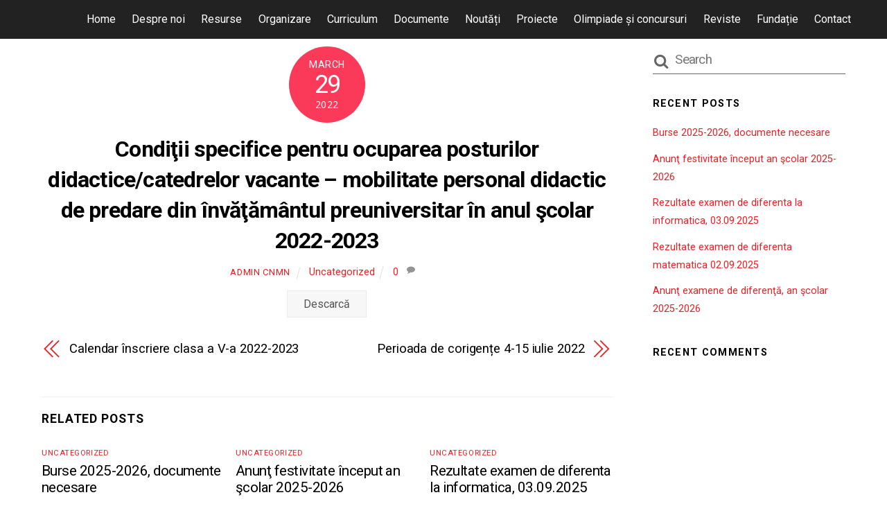

--- FILE ---
content_type: text/html; charset=UTF-8
request_url: http://moisenicoaraonline.ro/conditii-specifice-pentru-ocuparea-posturilor-didactice-catedrelor-vacante-mobilitate-personal-didactic-de-predare-din-invatamantul-preuniversitar-in-anul-scolar-2022-2023/
body_size: 60390
content:
<!DOCTYPE html>
<html lang="en-US">

<head>
		<meta charset="UTF-8" />
	<!-- wp_head -->
	<title>Condiţii specifice pentru ocuparea posturilor didactice/catedrelor vacante &#8211; mobilitate personal didactic de predare din învăţământul preuniversitar în anul şcolar 2022-2023</title>
<meta name='robots' content='max-image-preview:large' />
<link rel='dns-prefetch' href='//fonts.googleapis.com' />
<link rel="alternate" type="application/rss+xml" title=" &raquo; Feed" href="http://moisenicoaraonline.ro/feed/" />
<link rel="alternate" type="application/rss+xml" title=" &raquo; Comments Feed" href="http://moisenicoaraonline.ro/comments/feed/" />
<link rel="alternate" type="application/rss+xml" title=" &raquo; Condiţii specifice pentru ocuparea posturilor didactice/catedrelor vacante &#8211; mobilitate personal didactic de predare din învăţământul preuniversitar în anul şcolar 2022-2023 Comments Feed" href="http://moisenicoaraonline.ro/conditii-specifice-pentru-ocuparea-posturilor-didactice-catedrelor-vacante-mobilitate-personal-didactic-de-predare-din-invatamantul-preuniversitar-in-anul-scolar-2022-2023/feed/" />
<link rel="alternate" title="oEmbed (JSON)" type="application/json+oembed" href="http://moisenicoaraonline.ro/wp-json/oembed/1.0/embed?url=http%3A%2F%2Fmoisenicoaraonline.ro%2Fconditii-specifice-pentru-ocuparea-posturilor-didactice-catedrelor-vacante-mobilitate-personal-didactic-de-predare-din-invatamantul-preuniversitar-in-anul-scolar-2022-2023%2F" />
<link rel="alternate" title="oEmbed (XML)" type="text/xml+oembed" href="http://moisenicoaraonline.ro/wp-json/oembed/1.0/embed?url=http%3A%2F%2Fmoisenicoaraonline.ro%2Fconditii-specifice-pentru-ocuparea-posturilor-didactice-catedrelor-vacante-mobilitate-personal-didactic-de-predare-din-invatamantul-preuniversitar-in-anul-scolar-2022-2023%2F&#038;format=xml" />
<style>
	.themify_builder .wow { visibility: hidden; }
	div:not(.caroufredsel_wrapper) > .themify_builder_slider > li:not(:first-child), .mfp-hide { display: none; }
a.themify_lightbox, .module-gallery a, .gallery-icon, .themify_lightboxed_images .post a[href$="jpg"], .themify_lightboxed_images .post a[href$="gif"], .themify_lightboxed_images .post a[href$="png"], .themify_lightboxed_images .post a[href$="JPG"], .themify_lightboxed_images .post a[href$="GIF"], .themify_lightboxed_images .post a[href$="PNG"], .themify_lightboxed_images .post a[href$="jpeg"], .themify_lightboxed_images .post a[href$="JPEG"] { cursor:not-allowed; }
	.themify_lightbox_loaded a.themify_lightbox, .themify_lightbox_loaded .module-gallery a, .themify_lightbox_loaded .gallery-icon { cursor:pointer; }
	</style><style id='wp-img-auto-sizes-contain-inline-css' type='text/css'>
img:is([sizes=auto i],[sizes^="auto," i]){contain-intrinsic-size:3000px 1500px}
/*# sourceURL=wp-img-auto-sizes-contain-inline-css */
</style>
<link rel='stylesheet' id='themify-common-css' href='http://moisenicoaraonline.ro/wp-content/themes/themify-ultra/themify/css/themify.common.min.css?ver=4.7.3' type='text/css' media='all' />
<meta name="themify-framework-css" data-href="http://moisenicoaraonline.ro/wp-content/themes/themify-ultra/themify/css/themify.framework.min.css?ver=4.7.3" content="themify-framework-css" id="themify-framework-css" /><meta name="builder-styles-css" data-href="http://moisenicoaraonline.ro/wp-content/themes/themify-ultra/themify/themify-builder/css/themify-builder-style.min.css?ver=4.7.3" content="builder-styles-css" id="builder-styles-css" />
<style id='wp-emoji-styles-inline-css' type='text/css'>

	img.wp-smiley, img.emoji {
		display: inline !important;
		border: none !important;
		box-shadow: none !important;
		height: 1em !important;
		width: 1em !important;
		margin: 0 0.07em !important;
		vertical-align: -0.1em !important;
		background: none !important;
		padding: 0 !important;
	}
/*# sourceURL=wp-emoji-styles-inline-css */
</style>
<style id='wp-block-library-inline-css' type='text/css'>
:root{--wp-block-synced-color:#7a00df;--wp-block-synced-color--rgb:122,0,223;--wp-bound-block-color:var(--wp-block-synced-color);--wp-editor-canvas-background:#ddd;--wp-admin-theme-color:#007cba;--wp-admin-theme-color--rgb:0,124,186;--wp-admin-theme-color-darker-10:#006ba1;--wp-admin-theme-color-darker-10--rgb:0,107,160.5;--wp-admin-theme-color-darker-20:#005a87;--wp-admin-theme-color-darker-20--rgb:0,90,135;--wp-admin-border-width-focus:2px}@media (min-resolution:192dpi){:root{--wp-admin-border-width-focus:1.5px}}.wp-element-button{cursor:pointer}:root .has-very-light-gray-background-color{background-color:#eee}:root .has-very-dark-gray-background-color{background-color:#313131}:root .has-very-light-gray-color{color:#eee}:root .has-very-dark-gray-color{color:#313131}:root .has-vivid-green-cyan-to-vivid-cyan-blue-gradient-background{background:linear-gradient(135deg,#00d084,#0693e3)}:root .has-purple-crush-gradient-background{background:linear-gradient(135deg,#34e2e4,#4721fb 50%,#ab1dfe)}:root .has-hazy-dawn-gradient-background{background:linear-gradient(135deg,#faaca8,#dad0ec)}:root .has-subdued-olive-gradient-background{background:linear-gradient(135deg,#fafae1,#67a671)}:root .has-atomic-cream-gradient-background{background:linear-gradient(135deg,#fdd79a,#004a59)}:root .has-nightshade-gradient-background{background:linear-gradient(135deg,#330968,#31cdcf)}:root .has-midnight-gradient-background{background:linear-gradient(135deg,#020381,#2874fc)}:root{--wp--preset--font-size--normal:16px;--wp--preset--font-size--huge:42px}.has-regular-font-size{font-size:1em}.has-larger-font-size{font-size:2.625em}.has-normal-font-size{font-size:var(--wp--preset--font-size--normal)}.has-huge-font-size{font-size:var(--wp--preset--font-size--huge)}.has-text-align-center{text-align:center}.has-text-align-left{text-align:left}.has-text-align-right{text-align:right}.has-fit-text{white-space:nowrap!important}#end-resizable-editor-section{display:none}.aligncenter{clear:both}.items-justified-left{justify-content:flex-start}.items-justified-center{justify-content:center}.items-justified-right{justify-content:flex-end}.items-justified-space-between{justify-content:space-between}.screen-reader-text{border:0;clip-path:inset(50%);height:1px;margin:-1px;overflow:hidden;padding:0;position:absolute;width:1px;word-wrap:normal!important}.screen-reader-text:focus{background-color:#ddd;clip-path:none;color:#444;display:block;font-size:1em;height:auto;left:5px;line-height:normal;padding:15px 23px 14px;text-decoration:none;top:5px;width:auto;z-index:100000}html :where(.has-border-color){border-style:solid}html :where([style*=border-top-color]){border-top-style:solid}html :where([style*=border-right-color]){border-right-style:solid}html :where([style*=border-bottom-color]){border-bottom-style:solid}html :where([style*=border-left-color]){border-left-style:solid}html :where([style*=border-width]){border-style:solid}html :where([style*=border-top-width]){border-top-style:solid}html :where([style*=border-right-width]){border-right-style:solid}html :where([style*=border-bottom-width]){border-bottom-style:solid}html :where([style*=border-left-width]){border-left-style:solid}html :where(img[class*=wp-image-]){height:auto;max-width:100%}:where(figure){margin:0 0 1em}html :where(.is-position-sticky){--wp-admin--admin-bar--position-offset:var(--wp-admin--admin-bar--height,0px)}@media screen and (max-width:600px){html :where(.is-position-sticky){--wp-admin--admin-bar--position-offset:0px}}

/*# sourceURL=wp-block-library-inline-css */
</style><style id='global-styles-inline-css' type='text/css'>
:root{--wp--preset--aspect-ratio--square: 1;--wp--preset--aspect-ratio--4-3: 4/3;--wp--preset--aspect-ratio--3-4: 3/4;--wp--preset--aspect-ratio--3-2: 3/2;--wp--preset--aspect-ratio--2-3: 2/3;--wp--preset--aspect-ratio--16-9: 16/9;--wp--preset--aspect-ratio--9-16: 9/16;--wp--preset--color--black: #000000;--wp--preset--color--cyan-bluish-gray: #abb8c3;--wp--preset--color--white: #ffffff;--wp--preset--color--pale-pink: #f78da7;--wp--preset--color--vivid-red: #cf2e2e;--wp--preset--color--luminous-vivid-orange: #ff6900;--wp--preset--color--luminous-vivid-amber: #fcb900;--wp--preset--color--light-green-cyan: #7bdcb5;--wp--preset--color--vivid-green-cyan: #00d084;--wp--preset--color--pale-cyan-blue: #8ed1fc;--wp--preset--color--vivid-cyan-blue: #0693e3;--wp--preset--color--vivid-purple: #9b51e0;--wp--preset--gradient--vivid-cyan-blue-to-vivid-purple: linear-gradient(135deg,rgb(6,147,227) 0%,rgb(155,81,224) 100%);--wp--preset--gradient--light-green-cyan-to-vivid-green-cyan: linear-gradient(135deg,rgb(122,220,180) 0%,rgb(0,208,130) 100%);--wp--preset--gradient--luminous-vivid-amber-to-luminous-vivid-orange: linear-gradient(135deg,rgb(252,185,0) 0%,rgb(255,105,0) 100%);--wp--preset--gradient--luminous-vivid-orange-to-vivid-red: linear-gradient(135deg,rgb(255,105,0) 0%,rgb(207,46,46) 100%);--wp--preset--gradient--very-light-gray-to-cyan-bluish-gray: linear-gradient(135deg,rgb(238,238,238) 0%,rgb(169,184,195) 100%);--wp--preset--gradient--cool-to-warm-spectrum: linear-gradient(135deg,rgb(74,234,220) 0%,rgb(151,120,209) 20%,rgb(207,42,186) 40%,rgb(238,44,130) 60%,rgb(251,105,98) 80%,rgb(254,248,76) 100%);--wp--preset--gradient--blush-light-purple: linear-gradient(135deg,rgb(255,206,236) 0%,rgb(152,150,240) 100%);--wp--preset--gradient--blush-bordeaux: linear-gradient(135deg,rgb(254,205,165) 0%,rgb(254,45,45) 50%,rgb(107,0,62) 100%);--wp--preset--gradient--luminous-dusk: linear-gradient(135deg,rgb(255,203,112) 0%,rgb(199,81,192) 50%,rgb(65,88,208) 100%);--wp--preset--gradient--pale-ocean: linear-gradient(135deg,rgb(255,245,203) 0%,rgb(182,227,212) 50%,rgb(51,167,181) 100%);--wp--preset--gradient--electric-grass: linear-gradient(135deg,rgb(202,248,128) 0%,rgb(113,206,126) 100%);--wp--preset--gradient--midnight: linear-gradient(135deg,rgb(2,3,129) 0%,rgb(40,116,252) 100%);--wp--preset--font-size--small: 13px;--wp--preset--font-size--medium: 20px;--wp--preset--font-size--large: 36px;--wp--preset--font-size--x-large: 42px;--wp--preset--spacing--20: 0.44rem;--wp--preset--spacing--30: 0.67rem;--wp--preset--spacing--40: 1rem;--wp--preset--spacing--50: 1.5rem;--wp--preset--spacing--60: 2.25rem;--wp--preset--spacing--70: 3.38rem;--wp--preset--spacing--80: 5.06rem;--wp--preset--shadow--natural: 6px 6px 9px rgba(0, 0, 0, 0.2);--wp--preset--shadow--deep: 12px 12px 50px rgba(0, 0, 0, 0.4);--wp--preset--shadow--sharp: 6px 6px 0px rgba(0, 0, 0, 0.2);--wp--preset--shadow--outlined: 6px 6px 0px -3px rgb(255, 255, 255), 6px 6px rgb(0, 0, 0);--wp--preset--shadow--crisp: 6px 6px 0px rgb(0, 0, 0);}:where(.is-layout-flex){gap: 0.5em;}:where(.is-layout-grid){gap: 0.5em;}body .is-layout-flex{display: flex;}.is-layout-flex{flex-wrap: wrap;align-items: center;}.is-layout-flex > :is(*, div){margin: 0;}body .is-layout-grid{display: grid;}.is-layout-grid > :is(*, div){margin: 0;}:where(.wp-block-columns.is-layout-flex){gap: 2em;}:where(.wp-block-columns.is-layout-grid){gap: 2em;}:where(.wp-block-post-template.is-layout-flex){gap: 1.25em;}:where(.wp-block-post-template.is-layout-grid){gap: 1.25em;}.has-black-color{color: var(--wp--preset--color--black) !important;}.has-cyan-bluish-gray-color{color: var(--wp--preset--color--cyan-bluish-gray) !important;}.has-white-color{color: var(--wp--preset--color--white) !important;}.has-pale-pink-color{color: var(--wp--preset--color--pale-pink) !important;}.has-vivid-red-color{color: var(--wp--preset--color--vivid-red) !important;}.has-luminous-vivid-orange-color{color: var(--wp--preset--color--luminous-vivid-orange) !important;}.has-luminous-vivid-amber-color{color: var(--wp--preset--color--luminous-vivid-amber) !important;}.has-light-green-cyan-color{color: var(--wp--preset--color--light-green-cyan) !important;}.has-vivid-green-cyan-color{color: var(--wp--preset--color--vivid-green-cyan) !important;}.has-pale-cyan-blue-color{color: var(--wp--preset--color--pale-cyan-blue) !important;}.has-vivid-cyan-blue-color{color: var(--wp--preset--color--vivid-cyan-blue) !important;}.has-vivid-purple-color{color: var(--wp--preset--color--vivid-purple) !important;}.has-black-background-color{background-color: var(--wp--preset--color--black) !important;}.has-cyan-bluish-gray-background-color{background-color: var(--wp--preset--color--cyan-bluish-gray) !important;}.has-white-background-color{background-color: var(--wp--preset--color--white) !important;}.has-pale-pink-background-color{background-color: var(--wp--preset--color--pale-pink) !important;}.has-vivid-red-background-color{background-color: var(--wp--preset--color--vivid-red) !important;}.has-luminous-vivid-orange-background-color{background-color: var(--wp--preset--color--luminous-vivid-orange) !important;}.has-luminous-vivid-amber-background-color{background-color: var(--wp--preset--color--luminous-vivid-amber) !important;}.has-light-green-cyan-background-color{background-color: var(--wp--preset--color--light-green-cyan) !important;}.has-vivid-green-cyan-background-color{background-color: var(--wp--preset--color--vivid-green-cyan) !important;}.has-pale-cyan-blue-background-color{background-color: var(--wp--preset--color--pale-cyan-blue) !important;}.has-vivid-cyan-blue-background-color{background-color: var(--wp--preset--color--vivid-cyan-blue) !important;}.has-vivid-purple-background-color{background-color: var(--wp--preset--color--vivid-purple) !important;}.has-black-border-color{border-color: var(--wp--preset--color--black) !important;}.has-cyan-bluish-gray-border-color{border-color: var(--wp--preset--color--cyan-bluish-gray) !important;}.has-white-border-color{border-color: var(--wp--preset--color--white) !important;}.has-pale-pink-border-color{border-color: var(--wp--preset--color--pale-pink) !important;}.has-vivid-red-border-color{border-color: var(--wp--preset--color--vivid-red) !important;}.has-luminous-vivid-orange-border-color{border-color: var(--wp--preset--color--luminous-vivid-orange) !important;}.has-luminous-vivid-amber-border-color{border-color: var(--wp--preset--color--luminous-vivid-amber) !important;}.has-light-green-cyan-border-color{border-color: var(--wp--preset--color--light-green-cyan) !important;}.has-vivid-green-cyan-border-color{border-color: var(--wp--preset--color--vivid-green-cyan) !important;}.has-pale-cyan-blue-border-color{border-color: var(--wp--preset--color--pale-cyan-blue) !important;}.has-vivid-cyan-blue-border-color{border-color: var(--wp--preset--color--vivid-cyan-blue) !important;}.has-vivid-purple-border-color{border-color: var(--wp--preset--color--vivid-purple) !important;}.has-vivid-cyan-blue-to-vivid-purple-gradient-background{background: var(--wp--preset--gradient--vivid-cyan-blue-to-vivid-purple) !important;}.has-light-green-cyan-to-vivid-green-cyan-gradient-background{background: var(--wp--preset--gradient--light-green-cyan-to-vivid-green-cyan) !important;}.has-luminous-vivid-amber-to-luminous-vivid-orange-gradient-background{background: var(--wp--preset--gradient--luminous-vivid-amber-to-luminous-vivid-orange) !important;}.has-luminous-vivid-orange-to-vivid-red-gradient-background{background: var(--wp--preset--gradient--luminous-vivid-orange-to-vivid-red) !important;}.has-very-light-gray-to-cyan-bluish-gray-gradient-background{background: var(--wp--preset--gradient--very-light-gray-to-cyan-bluish-gray) !important;}.has-cool-to-warm-spectrum-gradient-background{background: var(--wp--preset--gradient--cool-to-warm-spectrum) !important;}.has-blush-light-purple-gradient-background{background: var(--wp--preset--gradient--blush-light-purple) !important;}.has-blush-bordeaux-gradient-background{background: var(--wp--preset--gradient--blush-bordeaux) !important;}.has-luminous-dusk-gradient-background{background: var(--wp--preset--gradient--luminous-dusk) !important;}.has-pale-ocean-gradient-background{background: var(--wp--preset--gradient--pale-ocean) !important;}.has-electric-grass-gradient-background{background: var(--wp--preset--gradient--electric-grass) !important;}.has-midnight-gradient-background{background: var(--wp--preset--gradient--midnight) !important;}.has-small-font-size{font-size: var(--wp--preset--font-size--small) !important;}.has-medium-font-size{font-size: var(--wp--preset--font-size--medium) !important;}.has-large-font-size{font-size: var(--wp--preset--font-size--large) !important;}.has-x-large-font-size{font-size: var(--wp--preset--font-size--x-large) !important;}
/*# sourceURL=global-styles-inline-css */
</style>

<style id='classic-theme-styles-inline-css' type='text/css'>
/*! This file is auto-generated */
.wp-block-button__link{color:#fff;background-color:#32373c;border-radius:9999px;box-shadow:none;text-decoration:none;padding:calc(.667em + 2px) calc(1.333em + 2px);font-size:1.125em}.wp-block-file__button{background:#32373c;color:#fff;text-decoration:none}
/*# sourceURL=/wp-includes/css/classic-themes.min.css */
</style>
<link rel='stylesheet' id='contact-form-7-css' href='http://moisenicoaraonline.ro/wp-content/plugins/contact-form-7/includes/css/styles.css?ver=6.1.4' type='text/css' media='all' />
<link rel='stylesheet' id='theme-style-css' href='http://moisenicoaraonline.ro/wp-content/themes/themify-ultra/style.min.css?ver=2.5.9' type='text/css' media='all' />
<link rel='stylesheet' id='themify-media-queries-css' href='http://moisenicoaraonline.ro/wp-content/themes/themify-ultra/media-queries.min.css?ver=2.5.9' type='text/css' media='all' />
<link rel='stylesheet' id='ultra-header-css' href='http://moisenicoaraonline.ro/wp-content/themes/themify-ultra/styles/header-top-bar.min.css?ver=2.5.9' type='text/css' media='all' />
<link rel='stylesheet' id='themify-customize-css' href='http://moisenicoaraonline.ro/wp-content/uploads/themify-customizer.css?ver=25.07.23.09.49.26' type='text/css' media='all' />
<link rel='stylesheet' id='themify-google-fonts-css' href='http://fonts.googleapis.com/css?family=Open+Sans%3A400italic%2C600italic%2C700italic%2C400%2C300%2C600%2C700%7CRoboto%7CRoboto%3Anormal%2Cbold%7CRoboto%3Anormal%2Cbold&#038;subset=latin&#038;ver=6.9' type='text/css' media='all' />
<script type="text/javascript" src="http://moisenicoaraonline.ro/wp-includes/js/jquery/jquery.min.js?ver=3.7.1" id="jquery-core-js"></script>
<script type="text/javascript" src="http://moisenicoaraonline.ro/wp-includes/js/jquery/jquery-migrate.min.js?ver=3.4.1" id="jquery-migrate-js"></script>
<link rel="https://api.w.org/" href="http://moisenicoaraonline.ro/wp-json/" /><link rel="alternate" title="JSON" type="application/json" href="http://moisenicoaraonline.ro/wp-json/wp/v2/posts/1539" /><link rel="EditURI" type="application/rsd+xml" title="RSD" href="http://moisenicoaraonline.ro/xmlrpc.php?rsd" />
<meta name="generator" content="WordPress 6.9" />
<link rel="canonical" href="http://moisenicoaraonline.ro/conditii-specifice-pentru-ocuparea-posturilor-didactice-catedrelor-vacante-mobilitate-personal-didactic-de-predare-din-invatamantul-preuniversitar-in-anul-scolar-2022-2023/" />
<link rel='shortlink' href='http://moisenicoaraonline.ro/?p=1539' />


<link href="http://moisenicoaraonline.ro/wp-content/uploads/2020/01/Favicon-32-x32.png" rel="shortcut icon" /> 



	<link rel="preconnect" href="https://fonts.googleapis.com"/>
	<script type="text/javascript">
	    var tf_mobile_menu_trigger_point = 900;
	</script>
	
<meta name="viewport" content="width=device-width, initial-scale=1">

	<style>
	@-webkit-keyframes themifyAnimatedBG {
		0% { background-color: #33baab; }
100% { background-color: #e33b9e; }
50% { background-color: #4961d7; }
33.3% { background-color: #2ea85c; }
25% { background-color: #2bb8ed; }
20% { background-color: #dd5135; }

	}
	@keyframes themifyAnimatedBG {
		0% { background-color: #33baab; }
100% { background-color: #e33b9e; }
50% { background-color: #4961d7; }
33.3% { background-color: #2ea85c; }
25% { background-color: #2bb8ed; }
20% { background-color: #dd5135; }

	}
	.themify_builder_row.animated-bg {
		-webkit-animation: themifyAnimatedBG 30000ms infinite alternate;
		animation: themifyAnimatedBG 30000ms infinite alternate;
	}
	</style>
	<style type="text/css">.recentcomments a{display:inline !important;padding:0 !important;margin:0 !important;}</style><link rel="icon" href="http://moisenicoaraonline.ro/wp-content/uploads/2024/10/cropped-logo-moise-color-32x32.png" sizes="32x32" />
<link rel="icon" href="http://moisenicoaraonline.ro/wp-content/uploads/2024/10/cropped-logo-moise-color-192x192.png" sizes="192x192" />
<link rel="apple-touch-icon" href="http://moisenicoaraonline.ro/wp-content/uploads/2024/10/cropped-logo-moise-color-180x180.png" />
<meta name="msapplication-TileImage" content="http://moisenicoaraonline.ro/wp-content/uploads/2024/10/cropped-logo-moise-color-270x270.png" />

</head>

<body class="wp-singular post-template-default single single-post postid-1539 single-format-standard wp-theme-themify-ultra themify-fw-4-7-3 themify-ultra-2-5-9 skin-default webkit not-ie default_width sidebar1 no-home no-touch builder-parallax-scrolling-active ready-view header-top-bar fixed-header footer-horizontal-left  tagline-off rss-off search-off footer-widgets-off single-classic-layout tile_enable filter-hover-none filter-featured-only masonry-enabled">

<script type="text/javascript">
	function themifyMobileMenuTrigger(e) {
		var w = document.body.clientWidth;
		if( w > 0 && w <= tf_mobile_menu_trigger_point ) {
			document.body.classList.add( 'mobile_menu_active' );
		} else {
			document.body.classList.remove( 'mobile_menu_active' );
		}
		
	}
	themifyMobileMenuTrigger();
	var _init =function () {
	    jQuery( window ).on('tfsmartresize.tf_mobile_menu', themifyMobileMenuTrigger );
	    document.removeEventListener( 'DOMContentLoaded', _init, {once:true,passive:true} );
	    _init=null;
	};
	document.addEventListener( 'DOMContentLoaded', _init, {once:true,passive:true} );
</script>
<div id="pagewrap" class="hfeed site">

			<div id="headerwrap"   >
                        			                                                    <div class="header-icons">
                                <a id="menu-icon" href="#mobile-menu"><span class="menu-icon-inner"></span></a>
                            </div>
                        
			<header id="header" class="pagewidth clearfix" itemscope="itemscope" itemtype="https://schema.org/WPHeader">

	            
	            <div class="header-bar">
		            						<div id="site-logo"><a href="http://moisenicoaraonline.ro/" title=""><span></span></a></div>					
									</div>
				<!-- /.header-bar -->

									<div id="mobile-menu" class="sidemenu sidemenu-off">

						
						<div class="navbar-wrapper clearfix">

															<div class="social-widget">
																												
																	</div>
								<!-- /.social-widget -->
							
							
							<nav id="main-nav-wrap" itemscope="itemscope" itemtype="https://schema.org/SiteNavigationElement">
																	<ul id="main-nav" class="main-nav menu-name-top-nav"><li id='menu-item-265' class="menu-item menu-item-type-custom menu-item-object-custom menu-item-home" ><a  href="http://moisenicoaraonline.ro">Home</a> </li>
<li id='menu-item-666' class="menu-item menu-item-type-custom menu-item-object-custom menu-item-has-children has-sub-menu has-sub-menu" ><a >Despre noi</a> 
<ul class="sub-menu">
<li id='menu-item-84' class="menu-item menu-item-type-post_type menu-item-object-page" ><a  href="http://moisenicoaraonline.ro/istoric/">Istoric</a> </li>
<li id='menu-item-85' class="menu-item menu-item-type-post_type menu-item-object-page" ><a  href="http://moisenicoaraonline.ro/misiune-si-viziune/">Misiune și viziune</a> </li>
<li id='menu-item-86' class="menu-item menu-item-type-post_type menu-item-object-page" ><a  href="http://moisenicoaraonline.ro/arhitectura/">Arhitectura</a> </li>
<li id='menu-item-87' class="menu-item menu-item-type-post_type menu-item-object-page" ><a  href="http://moisenicoaraonline.ro/personalitati/">Personalități</a> </li>
<li id='menu-item-743' class="menu-item menu-item-type-post_type menu-item-object-page" ><a  href="http://moisenicoaraonline.ro/deschidere-europeana/">Deschidere europeană</a> </li>
<li id='menu-item-89' class="menu-item menu-item-type-post_type menu-item-object-page" ><a  href="http://moisenicoaraonline.ro/marturisiri-de-la-absolventi/">Mărturisiri de la absolvenți</a> </li>
</ul>
</li>
<li id='menu-item-667' class="menu-item menu-item-type-custom menu-item-object-custom menu-item-has-children has-sub-menu has-sub-menu" ><a >Resurse</a> 
<ul class="sub-menu">
<li id='menu-item-95' class="menu-item menu-item-type-post_type menu-item-object-page" ><a  href="http://moisenicoaraonline.ro/materiale/">Materiale</a> </li>
<li id='menu-item-96' class="menu-item menu-item-type-post_type menu-item-object-page" ><a  href="http://moisenicoaraonline.ro/umane/">Umane</a> </li>
<li id='menu-item-1003' class="menu-item menu-item-type-post_type menu-item-object-page" ><a  href="http://moisenicoaraonline.ro/resurse-digitale/">Resurse digitale</a> </li>
</ul>
</li>
<li id='menu-item-668' class="menu-item menu-item-type-custom menu-item-object-custom menu-item-has-children has-sub-menu has-sub-menu" ><a >Organizare</a> 
<ul class="sub-menu">
<li id='menu-item-109' class="menu-item menu-item-type-post_type menu-item-object-page" ><a  href="http://moisenicoaraonline.ro/organigrama/">Organigrama</a> </li>
<li id='menu-item-378' class="menu-item menu-item-type-post_type menu-item-object-page" ><a  href="http://moisenicoaraonline.ro/orar/">Orar</a> </li>
<li id='menu-item-110' class="menu-item menu-item-type-post_type menu-item-object-page" ><a  href="http://moisenicoaraonline.ro/harta-scolii/">Planul școlii</a> </li>
<li id='menu-item-112' class="menu-item menu-item-type-post_type menu-item-object-page" ><a  href="http://moisenicoaraonline.ro/formatiuni-de-studiu/">Formațiuni de studiu</a> </li>
<li id='menu-item-113' class="menu-item menu-item-type-post_type menu-item-object-page" ><a  href="http://moisenicoaraonline.ro/consiliul-elevilor/">Consiliul elevilor</a> </li>
</ul>
</li>
<li id='menu-item-669' class="menu-item menu-item-type-custom menu-item-object-custom menu-item-has-children has-sub-menu has-sub-menu" ><a >Curriculum</a> 
<ul class="sub-menu">
<li id='menu-item-147' class="menu-item menu-item-type-post_type menu-item-object-page" ><a  href="http://moisenicoaraonline.ro/oferta-scolii/">Oferta şcolii</a> </li>
<li id='menu-item-148' class="menu-item menu-item-type-post_type menu-item-object-page" ><a  href="http://moisenicoaraonline.ro/discipline-optionale/">Discipline opţionale</a> </li>
<li id='menu-item-1951' class="menu-item menu-item-type-post_type menu-item-object-page" ><a  href="http://moisenicoaraonline.ro/activitati-extracurriculare/">Activităţi extracurriculare</a> </li>
</ul>
</li>
<li id='menu-item-670' class="menu-item menu-item-type-custom menu-item-object-custom menu-item-has-children has-sub-menu has-sub-menu" ><a >Documente</a> 
<ul class="sub-menu">
<li id='menu-item-627' class="menu-item menu-item-type-post_type menu-item-object-page" ><a  href="http://moisenicoaraonline.ro/documente-de-interes-public/">Documente de interes public</a> </li>
<li id='menu-item-160' class="menu-item menu-item-type-post_type menu-item-object-page" ><a  href="http://moisenicoaraonline.ro/documente-tip/">Documente tip</a> </li>
<li id='menu-item-1775' class="menu-item menu-item-type-post_type menu-item-object-page" ><a  href="http://moisenicoaraonline.ro/acte-normative/">Acte normative</a> </li>
<li id='menu-item-2015' class="menu-item menu-item-type-post_type menu-item-object-page" ><a  href="http://moisenicoaraonline.ro/legislatie/">Legislație</a> </li>
</ul>
</li>
<li id='menu-item-671' class="menu-item menu-item-type-custom menu-item-object-custom menu-item-has-children has-sub-menu has-sub-menu" ><a >Noutăți</a> 
<ul class="sub-menu">
<li id='menu-item-2006' class="menu-item menu-item-type-post_type menu-item-object-page" ><a  href="http://moisenicoaraonline.ro/bacalaureat-2025/">Bacalaureat 2025</a> </li>
<li id='menu-item-2917' class="menu-item menu-item-type-post_type menu-item-object-page" ><a  href="http://moisenicoaraonline.ro/evaluarea-nationala-8-2025/">Evaluarea Națională clasa a VIII-a 2025</a> </li>
<li id='menu-item-3146' class="menu-item menu-item-type-post_type menu-item-object-page" ><a  href="http://moisenicoaraonline.ro/evaluare-nationala-clasele-ii-iv-vi-2025/">Evaluare naţională clasele II, IV, VI – 2025</a> </li>
<li id='menu-item-168' class="menu-item menu-item-type-post_type menu-item-object-page" ><a  href="http://moisenicoaraonline.ro/structura-anului-scolar/">Structura anului şcolar</a> </li>
<li id='menu-item-169' class="menu-item menu-item-type-post_type menu-item-object-page current_page_parent" ><a  href="http://moisenicoaraonline.ro/anunturi/">Anunţuri</a> </li>
</ul>
</li>
<li id='menu-item-672' class="menu-item menu-item-type-custom menu-item-object-custom menu-item-has-children has-sub-menu has-sub-menu dropdown-columns-2" ><a >Proiecte</a> 
<ul class="sub-menu">
<li id='menu-item-678' class="menu-item menu-item-type-post_type menu-item-object-page" ><a  href="http://moisenicoaraonline.ro/inceputuri/">Schimbul de profesori și elevi cu „AQUINAS” COLLEGE, Anglia</a> </li>
<li id='menu-item-563' class="menu-item menu-item-type-post_type menu-item-object-page" ><a  href="http://moisenicoaraonline.ro/proiectul-comenius-ins-and-outs-of-the-magic-mobius-strip/">Proiectul Comenius “Ins and Outs of the Magic Möbius Strip”</a> </li>
<li id='menu-item-590' class="menu-item menu-item-type-post_type menu-item-object-page" ><a  href="http://moisenicoaraonline.ro/proiectul-erasmus-the-magic-of-sound/">Proiectul Erasmus+ “The Magic of Sound”</a> </li>
<li id='menu-item-589' class="menu-item menu-item-type-post_type menu-item-object-page" ><a  href="http://moisenicoaraonline.ro/proiectul-erasmusthe-magic-of-water/">Proiectul Erasmus+”The Magic of Water”</a> </li>
<li id='menu-item-686' class="menu-item menu-item-type-post_type menu-item-object-page" ><a  href="http://moisenicoaraonline.ro/proiecte-in-cadrul-programelor-comenius-erasmus-si-grundtvig/">Proiecte în cadrul programelor COMENIUS, ERASMUS+ ȘI GRUNDTVIG</a> </li>
<li id='menu-item-693' class="menu-item menu-item-type-post_type menu-item-object-page" ><a  href="http://moisenicoaraonline.ro/proiectul-euromath/">Alte tipuri de proiecte internaționale</a> </li>
<li id='menu-item-708' class="menu-item menu-item-type-post_type menu-item-object-page" ><a  href="http://moisenicoaraonline.ro/cursurile-de-limbi-straine-sub-egida-unor-parteneriate-strategice/">Cursurile de limbi străine sub egida unor parteneriate strategice</a> </li>
<li id='menu-item-713' class="menu-item menu-item-type-post_type menu-item-object-page" ><a  href="http://moisenicoaraonline.ro/ore-de-limbi-straine-in-cadrul-programului-erasmus/">Ore de limbi străine în cadrul programului Erasmus +</a> </li>
<li id='menu-item-747' class="menu-item menu-item-type-post_type menu-item-object-page" ><a  href="http://moisenicoaraonline.ro/criss-si-proiectele-e-twinning/">Criss și proiectele E-Twinning</a> </li>
<li id='menu-item-1032' class="menu-item menu-item-type-post_type menu-item-object-page" ><a  href="http://moisenicoaraonline.ro/time-for-digitalization-erasmus-project/">Time for digitalization – Erasmus project</a> </li>
<li id='menu-item-1419' class="menu-item menu-item-type-custom menu-item-object-custom" ><a  href="http://ccdhunedoara.ro/?a=83">Proiectului POCU/904/6/25 &#8211; Profesionalizarea carierei didactice</a> </li>
<li id='menu-item-2051' class="menu-item menu-item-type-post_type menu-item-object-page" ><a  href="http://moisenicoaraonline.ro/proiect-erasmus-24-09-01-10-2022/">Proiect Erasmus 24.09 – 01.10.2022</a> </li>
<li id='menu-item-2068' class="menu-item menu-item-type-post_type menu-item-object-page" ><a  href="http://moisenicoaraonline.ro/euroweek-2022/">Euroweek 2022</a> </li>
<li id='menu-item-2764' class="menu-item menu-item-type-post_type menu-item-object-page" ><a  href="http://moisenicoaraonline.ro/pnrr-fonduri-pentru-romania-moderna-si-reformata/">PNRR: Fonduri pentru România modernă și reformată! Dotarea cu laboratoare inteligente a Colegiului Național „Moise Nicoară” Arad din Municipiul Arad, Județul Arad</a> </li>
</ul>
</li>
<li id='menu-item-673' class="menu-item menu-item-type-custom menu-item-object-custom menu-item-has-children has-sub-menu has-sub-menu" ><a >Olimpiade și concursuri</a> 
<ul class="sub-menu">
<li id='menu-item-186' class="menu-item menu-item-type-post_type menu-item-object-page" ><a  href="http://moisenicoaraonline.ro/participari-si-rezultate/">Participări şi rezultate</a> </li>
</ul>
</li>
<li id='menu-item-2210' class="menu-item menu-item-type-custom menu-item-object-custom menu-item-has-children has-sub-menu has-sub-menu" ><a  href="#">Reviste</a> 
<ul class="sub-menu">
<li id='menu-item-2212' class="menu-item menu-item-type-custom menu-item-object-custom" ><a  href="https://www.moisenicoara.ro/revista-t/">Revista T</a> </li>
<li id='menu-item-2211' class="menu-item menu-item-type-custom menu-item-object-custom" ><a  href="https://www.moisesinsight.com/">Revista în limba engleză</a> </li>
<li id='menu-item-2494' class="menu-item menu-item-type-custom menu-item-object-custom" ><a  href="https://moisenicoaraonline.ro/wp-content/uploads/2023/06/Laboremus-supliment2023.pdf">Revista Laboremus &#8211; supliment</a> </li>
</ul>
</li>
<li id='menu-item-1016' class="menu-item menu-item-type-post_type menu-item-object-page" ><a  href="http://moisenicoaraonline.ro/fundatie/">Fundație</a> </li>
<li id='menu-item-66' class="menu-item menu-item-type-post_type menu-item-object-page" ><a  href="http://moisenicoaraonline.ro/contact/">Contact</a> </li>
</ul>									<!-- /#main-nav -->
									
																		
															</nav>
							<!-- /#main-nav-wrap -->
							
						</div>

																				<!-- /header-widgets -->
						
						<a id="menu-icon-close" href="#"></a>

						
					</div><!-- #mobile-menu -->
                     					<!-- /#mobile-menu -->
				
				
				
				
			</header>
			<!-- /#header -->

	        
		</div>
		<!-- /#headerwrap -->
	
	<div id="body" class="clearfix">

		


    
<div class="single_posts_wrapper " style="position: relative"   data-title="Condiţii specifice pentru ocuparea posturilor didactice/catedrelor vacante &#8211; mobilitate personal didactic de predare din învăţământul preuniversitar în anul şcolar 2022-2023" data-url="http://moisenicoaraonline.ro/conditii-specifice-pentru-ocuparea-posturilor-didactice-catedrelor-vacante-mobilitate-personal-didactic-de-predare-din-invatamantul-preuniversitar-in-anul-scolar-2022-2023/">

    
<div id="layout" class="pagewidth clearfix">
    
    <!-- content -->
    <div id="content" class="list-post">
        
        
            

<article id="post-1539" class="post clearfix post-1539 type-post status-publish format-standard hentry category-uncategorized has-post-title has-post-date has-post-category has-post-tag has-post-comment has-post-author   cat-1">
	
            <a href="http://moisenicoaraonline.ro/conditii-specifice-pentru-ocuparea-posturilor-didactice-catedrelor-vacante-mobilitate-personal-didactic-de-predare-din-invatamantul-preuniversitar-in-anul-scolar-2022-2023/" data-post-permalink="yes" style="display: none;"></a>
    
	
	
	
		
	
	
	<div class="post-content">
		<div class="post-content-inner">

							<div class="post-date-wrap">
					<time class="post-date entry-date updated" datetime="2022-03-29">
                                                                                                                                                                                                <span class="month">March</span>
                                                                                                    <span class="day">29</span>
                                                                                                    <span class="year">2022</span>
                                                                                            					</time>
				</div>
			
							 <h1 class="post-title entry-title"><a href="http://moisenicoaraonline.ro/conditii-specifice-pentru-ocuparea-posturilor-didactice-catedrelor-vacante-mobilitate-personal-didactic-de-predare-din-invatamantul-preuniversitar-in-anul-scolar-2022-2023/">Condiţii specifice pentru ocuparea posturilor didactice/catedrelor vacante &#8211; mobilitate personal didactic de predare din învăţământul preuniversitar în anul şcolar 2022-2023</a> </h1>			
							<p class="post-meta entry-meta">
											<span class="post-author"><span class="author vcard"><a class="url fn n" href="http://moisenicoaraonline.ro/author/admin/" rel="author">admin cnmn</a></span></span>
					
											 <span class="post-category"><a href="http://moisenicoaraonline.ro/category/uncategorized/" rel="tag" class="term-uncategorized">Uncategorized</a></span>					
																
											<span class="post-comment"><a href="http://moisenicoaraonline.ro/conditii-specifice-pentru-ocuparea-posturilor-didactice-catedrelor-vacante-mobilitate-personal-didactic-de-predare-din-invatamantul-preuniversitar-in-anul-scolar-2022-2023/#respond">0</a></span>
									</p>
				<!-- /post-meta -->
			
			
			<div class="entry-content">

				
					<link rel="preload" href="http://moisenicoaraonline.ro/wp-content/themes/themify-ultra/themify/themify-builder/css/themify-builder-style.min.css?ver=4.7.3" as="style" /><script type="text/javascript">
				if(document.getElementById( "themify-builder-style" )===null ){
					var el =  document.getElementById( "builder-styles-css" );
					if(el!==null){
					var link = document.createElement("link");
					link.id="themify-builder-style";
					link.rel="stylesheet";
					link.type="text/css";
					link.href=el.getAttribute("data-href");
					el.parentNode.replaceChild( link, el);
					}
				}
			</script><div id="themify_builder_content-1539" data-postid="1539" class="themify_builder_content themify_builder_content-1539 themify_builder">
    	<!-- module_row -->
	<div  class="themify_builder_row module_row clearfix module_row_0 themify_builder_1539_row module_row_1539-0 tb_q9n8820">
	    	    <div class="row_inner col_align_top" >
			<div  class="module_column tb-column col-full first tb_1539_column module_column_0 module_column_1539-0-0 tb_fd8e821">
	    	    	        <div class="tb-column-inner">
		        <!-- module buttons -->
    <div  class="module module-buttons tb_c1gp946 normal solid squared   tb-align-center">
	        	<div class="module-buttons">
                            <div class="module-buttons-item  buttons-horizontal">
		    			<a href="http://moisenicoaraonline.ro/wp-content/uploads/2022/03/IMG_0002.pdf" class="ui builder_button tb_default_color" >
		    		    			<span>Descarcă</span>
		    		    			</a>
		                    </div>
                    </div>
    </div>
    <!-- /module buttons -->
	        </div>
	    	</div>
		    </div>
	    <!-- /row_inner -->
	</div>
	<!-- /module_row -->
	</div>


				
			</div><!-- /.entry-content -->

			
		</div>
		<!-- /.post-content-inner -->
	</div>
	<!-- /.post-content -->
	
</article>
<!-- /.post -->

        
        
        
        
		<div class="post-nav clearfix">
			<span class="prev"><a href="http://moisenicoaraonline.ro/calendar-inscriere-clasa-a-v-a-2022-2023/" rel="prev"><span class="arrow"></span> Calendar înscriere clasa a V-a 2022-2023</a></span>			<span class="next"><a href="http://moisenicoaraonline.ro/perioada-de-corigente-4-15-iulie-2022/" rel="next"><span class="arrow"></span> Perioada de corigențe 4-15 iulie 2022</a></span>		</div>
		<!-- /.post-nav -->

	
                    		<div class="related-posts">
			<h4 class="related-title">Related Posts</h4>
							<article class="post type-post clearfix">

										
					<div class="post-content">
						<p class="post-meta">
							 <span class="post-category"><a href="http://moisenicoaraonline.ro/category/uncategorized/" rel="tag" class="term-uncategorized">Uncategorized</a></span>						</p>
						<h4 class="post-title">
							<a href="http://moisenicoaraonline.ro/burse-2025-2026-documente-necesare/" title="Burse 2025-2026, documente necesare">
								Burse 2025-2026, documente necesare							</a>
						</h4>
											</div>
					<!-- /.post-content -->

					

					
				</article>
							<article class="post type-post clearfix">

										
					<div class="post-content">
						<p class="post-meta">
							 <span class="post-category"><a href="http://moisenicoaraonline.ro/category/uncategorized/" rel="tag" class="term-uncategorized">Uncategorized</a></span>						</p>
						<h4 class="post-title">
							<a href="http://moisenicoaraonline.ro/anunt-festivitate-inceput-an-scolar-2025-2026/" title="Anunţ festivitate început an şcolar 2025-2026">
								Anunţ festivitate început an şcolar 2025-2026							</a>
						</h4>
											</div>
					<!-- /.post-content -->

					

					
				</article>
							<article class="post type-post clearfix">

										
					<div class="post-content">
						<p class="post-meta">
							 <span class="post-category"><a href="http://moisenicoaraonline.ro/category/uncategorized/" rel="tag" class="term-uncategorized">Uncategorized</a></span>						</p>
						<h4 class="post-title">
							<a href="http://moisenicoaraonline.ro/rezultate-examen-de-diferenta-la-informatica-03-09-2025/" title="Rezultate examen de diferenta la informatica, 03.09.2025">
								Rezultate examen de diferenta la informatica, 03.09.2025							</a>
						</h4>
											</div>
					<!-- /.post-content -->

					

					
				</article>
					</div>
		<!-- /.related-posts -->
	        
                    


	<div id="comments" class="commentwrap">

		
		
		
				<div id="respond" class="comment-respond">
		<h3 id="reply-title" class="comment-reply-title">Leave a Reply <small><a rel="nofollow" id="cancel-comment-reply-link" href="/conditii-specifice-pentru-ocuparea-posturilor-didactice-catedrelor-vacante-mobilitate-personal-didactic-de-predare-din-invatamantul-preuniversitar-in-anul-scolar-2022-2023/#respond" style="display:none;">Cancel reply</a></small></h3><form action="http://moisenicoaraonline.ro/wp-comments-post.php" method="post" id="commentform" class="comment-form"><p class="comment-notes"><span id="email-notes">Your email address will not be published.</span> <span class="required-field-message">Required fields are marked <span class="required">*</span></span></p><p class="comment-form-comment"><label for="comment">Comment <span class="required">*</span></label> <textarea id="comment" name="comment" cols="45" rows="8" maxlength="65525" required></textarea></p><p class="comment-form-author"><label for="author">Name <span class="required">*</span></label> <input id="author" name="author" type="text" value="" size="30" maxlength="245" autocomplete="name" required /></p>
<p class="comment-form-email"><label for="email">Email <span class="required">*</span></label> <input id="email" name="email" type="email" value="" size="30" maxlength="100" aria-describedby="email-notes" autocomplete="email" required /></p>
<p class="comment-form-url"><label for="url">Website</label> <input id="url" name="url" type="url" value="" size="30" maxlength="200" autocomplete="url" /></p>
<p class="comment-form-cookies-consent"><input id="wp-comment-cookies-consent" name="wp-comment-cookies-consent" type="checkbox" value="yes" /> <label for="wp-comment-cookies-consent">Save my name, email, and website in this browser for the next time I comment.</label></p>
<p class="form-submit"><input name="submit" type="submit" id="submit" class="submit" value="Post Comment" /> <input type='hidden' name='comment_post_ID' value='1539' id='comment_post_ID' />
<input type='hidden' name='comment_parent' id='comment_parent' value='0' />
</p></form>	</div><!-- #respond -->
	
		
		
	</div>
	<!-- /.commentwrap -->


        
            </div>
    <!-- /content -->

    
        
    <aside id="sidebar" itemscope="itemscope" itemtype="https://schema.org/WPSidebar">

        
	<div id="search-2" class="widget widget_search"><form method="get" id="searchform" action="http://moisenicoaraonline.ro/">

	<i class="icon-search"></i>

	<input type="text" name="s" id="s" title="Search" placeholder="Search" value="" />

</form></div>
		<div id="recent-posts-2" class="widget widget_recent_entries">
		<h4 class="widgettitle">Recent Posts</h4>
		<ul>
											<li>
					<a href="http://moisenicoaraonline.ro/burse-2025-2026-documente-necesare/">Burse 2025-2026, documente necesare</a>
									</li>
											<li>
					<a href="http://moisenicoaraonline.ro/anunt-festivitate-inceput-an-scolar-2025-2026/">Anunţ festivitate început an şcolar 2025-2026</a>
									</li>
											<li>
					<a href="http://moisenicoaraonline.ro/rezultate-examen-de-diferenta-la-informatica-03-09-2025/">Rezultate examen de diferenta la informatica, 03.09.2025</a>
									</li>
											<li>
					<a href="http://moisenicoaraonline.ro/rezultate-examen-de-diferenta-matematica-02-09-2025/">Rezultate examen de diferenta matematica 02.09.2025</a>
									</li>
											<li>
					<a href="http://moisenicoaraonline.ro/anunt-examene-de-diferenta/">Anunţ examene de diferenţă, an şcolar 2025-2026</a>
									</li>
					</ul>

		</div><div id="recent-comments-2" class="widget widget_recent_comments"><h4 class="widgettitle">Recent Comments</h4><ul id="recentcomments"></ul></div>
        
    </aside>
    <!-- /#sidebar -->

    
    <div class="clearfix" ></div>

</div>

    <div class="clearfix" ></div>

</div>


			</div><!-- /body -->

							<div id="footerwrap"   >
										<footer id="footer" class="pagewidth clearfix" itemscope="itemscope" itemtype="https://schema.org/WPFooter">
						
						<div class="main-col first clearfix">
							<div class="footer-left-wrap first">
															
																	<div class="social-widget">
										<div id="themify-social-links-2" class="widget themify-social-links"><ul class="social-links horizontal"></ul></div>									</div>
									<!-- /.social-widget -->
															</div>
							
							<div class="footer-right-wrap">
																	<div class="footer-nav-wrap">
																			</div>
									<!-- /.footer-nav-wrap -->
								
																	<div class="footer-text clearfix">
										<div class="footer-text-inner">
																					</div>
									</div>
									<!-- /.footer-text -->
															</div>
						</div>

						
											</footer><!-- /#footer -->

					
				</div><!-- /#footerwrap -->
			
		</div><!-- /#pagewrap -->

		
		<!-- SCHEMA BEGIN --><script type="application/ld+json">[{"@context":"https:\/\/schema.org","@type":"BlogPosting","mainEntityOfPage":{"@type":"WebPage","@id":"http:\/\/moisenicoaraonline.ro\/conditii-specifice-pentru-ocuparea-posturilor-didactice-catedrelor-vacante-mobilitate-personal-didactic-de-predare-din-invatamantul-preuniversitar-in-anul-scolar-2022-2023\/"},"headline":"Condi\u0163ii specifice pentru ocuparea posturilor didactice\/catedrelor vacante &#8211; mobilitate personal didactic de predare din \u00eenv\u0103\u0163\u0103m\u00e2ntul preuniversitar \u00een anul \u015fcolar 2022-2023","datePublished":"2022-03-29T08:17:57+00:00","dateModified":"2022-03-29T08:17:57+00:00","author":{"@type":"Person","name":"admin cnmn"},"publisher":{"@type":"Organization","name":"","logo":{"@type":"ImageObject","url":"","width":0,"height":0}},"description":"Descarc\u0103"}]</script><!-- /SCHEMA END -->		<!-- wp_footer -->
		

<script type="speculationrules">
{"prefetch":[{"source":"document","where":{"and":[{"href_matches":"/*"},{"not":{"href_matches":["/wp-*.php","/wp-admin/*","/wp-content/uploads/*","/wp-content/*","/wp-content/plugins/*","/wp-content/themes/themify-ultra/*","/*\\?(.+)"]}},{"not":{"selector_matches":"a[rel~=\"nofollow\"]"}},{"not":{"selector_matches":".no-prefetch, .no-prefetch a"}}]},"eagerness":"conservative"}]}
</script>
<script>
              (function(e){
                  var el = document.createElement('script');
                  el.setAttribute('data-account', '1xFE7n4dJD');
                  el.setAttribute('src', 'https://cdn.userway.org/widget.js');
                  document.body.appendChild(el);
                })();
              </script><script type="text/javascript" id="themify-main-script-js-extra">
/* <![CDATA[ */
var themify_vars = {"version":"4.7.3","url":"http://moisenicoaraonline.ro/wp-content/themes/themify-ultra/themify","wp":"6.9","map_key":null,"bing_map_key":null,"includesURL":"http://moisenicoaraonline.ro/wp-includes/","isCached":null,"commentUrl":"http://moisenicoaraonline.ro/wp-includes/js/comment-reply.min.js","minify":{"css":{"themify-icons":1,"lightbox":1,"main":1,"themify-builder-style":1},"js":{"backstretch.themify-version":1,"bigvideo":1,"themify.dropdown":1,"jquery.typer.themify":1,"themify.mega-menu":1,"themify.builder.script":1,"themify.scroll-highlight":1,"themify-youtube-bg":1,"themify-ticks":1}},"media":{"css":{"wp-mediaelement":{"src":"http://moisenicoaraonline.ro/wp-includes/js/mediaelement/wp-mediaelement.min.css","v":false},"mediaelement":{"src":"http://moisenicoaraonline.ro/wp-includes/js/mediaelement/mediaelementplayer-legacy.min.css","v":"4.2.17"}},"_wpmejsSettings":"var _wpmejsSettings = {\"pluginPath\":\"/wp-includes/js/mediaelement/\",\"classPrefix\":\"mejs-\",\"stretching\":\"responsive\",\"audioShortcodeLibrary\":\"mediaelement\",\"videoShortcodeLibrary\":\"mediaelement\"};","js":{"mediaelement-core":{"src":"http://moisenicoaraonline.ro/wp-includes/js/mediaelement/mediaelement-and-player.min.js","v":"4.2.17","extra":{"before":[false,"var mejsL10n = {\"language\":\"en\",\"strings\":{\"mejs.download-file\":\"Download File\",\"mejs.install-flash\":\"You are using a browser that does not have Flash player enabled or installed. Please turn on your Flash player plugin or download the latest version from https://get.adobe.com/flashplayer/\",\"mejs.fullscreen\":\"Fullscreen\",\"mejs.play\":\"Play\",\"mejs.pause\":\"Pause\",\"mejs.time-slider\":\"Time Slider\",\"mejs.time-help-text\":\"Use Left/Right Arrow keys to advance one second, Up/Down arrows to advance ten seconds.\",\"mejs.live-broadcast\":\"Live Broadcast\",\"mejs.volume-help-text\":\"Use Up/Down Arrow keys to increase or decrease volume.\",\"mejs.unmute\":\"Unmute\",\"mejs.mute\":\"Mute\",\"mejs.volume-slider\":\"Volume Slider\",\"mejs.video-player\":\"Video Player\",\"mejs.audio-player\":\"Audio Player\",\"mejs.captions-subtitles\":\"Captions/Subtitles\",\"mejs.captions-chapters\":\"Chapters\",\"mejs.none\":\"None\",\"mejs.afrikaans\":\"Afrikaans\",\"mejs.albanian\":\"Albanian\",\"mejs.arabic\":\"Arabic\",\"mejs.belarusian\":\"Belarusian\",\"mejs.bulgarian\":\"Bulgarian\",\"mejs.catalan\":\"Catalan\",\"mejs.chinese\":\"Chinese\",\"mejs.chinese-simplified\":\"Chinese (Simplified)\",\"mejs.chinese-traditional\":\"Chinese (Traditional)\",\"mejs.croatian\":\"Croatian\",\"mejs.czech\":\"Czech\",\"mejs.danish\":\"Danish\",\"mejs.dutch\":\"Dutch\",\"mejs.english\":\"English\",\"mejs.estonian\":\"Estonian\",\"mejs.filipino\":\"Filipino\",\"mejs.finnish\":\"Finnish\",\"mejs.french\":\"French\",\"mejs.galician\":\"Galician\",\"mejs.german\":\"German\",\"mejs.greek\":\"Greek\",\"mejs.haitian-creole\":\"Haitian Creole\",\"mejs.hebrew\":\"Hebrew\",\"mejs.hindi\":\"Hindi\",\"mejs.hungarian\":\"Hungarian\",\"mejs.icelandic\":\"Icelandic\",\"mejs.indonesian\":\"Indonesian\",\"mejs.irish\":\"Irish\",\"mejs.italian\":\"Italian\",\"mejs.japanese\":\"Japanese\",\"mejs.korean\":\"Korean\",\"mejs.latvian\":\"Latvian\",\"mejs.lithuanian\":\"Lithuanian\",\"mejs.macedonian\":\"Macedonian\",\"mejs.malay\":\"Malay\",\"mejs.maltese\":\"Maltese\",\"mejs.norwegian\":\"Norwegian\",\"mejs.persian\":\"Persian\",\"mejs.polish\":\"Polish\",\"mejs.portuguese\":\"Portuguese\",\"mejs.romanian\":\"Romanian\",\"mejs.russian\":\"Russian\",\"mejs.serbian\":\"Serbian\",\"mejs.slovak\":\"Slovak\",\"mejs.slovenian\":\"Slovenian\",\"mejs.spanish\":\"Spanish\",\"mejs.swahili\":\"Swahili\",\"mejs.swedish\":\"Swedish\",\"mejs.tagalog\":\"Tagalog\",\"mejs.thai\":\"Thai\",\"mejs.turkish\":\"Turkish\",\"mejs.ukrainian\":\"Ukrainian\",\"mejs.vietnamese\":\"Vietnamese\",\"mejs.welsh\":\"Welsh\",\"mejs.yiddish\":\"Yiddish\"}};"]}},"mediaelement-migrate":{"src":"http://moisenicoaraonline.ro/wp-includes/js/mediaelement/mediaelement-migrate.min.js","v":false,"extra":""}}},"scrollTo":null};
var tbLocalScript = {"ajaxurl":"http://moisenicoaraonline.ro/wp-admin/admin-ajax.php","isAnimationActive":"1","isParallaxActive":"1","isScrollEffectActive":"1","isStickyScrollActive":"1","animationInviewSelectors":[".module.wow",".module_row.wow",".builder-posts-wrap \u003E .post.wow"],"backgroundSlider":{"autoplay":5000},"animationOffset":"100","videoPoster":"http://moisenicoaraonline.ro/wp-content/themes/themify-ultra/themify/themify-builder/img/blank.png","backgroundVideoLoop":"yes","builder_url":"http://moisenicoaraonline.ro/wp-content/themes/themify-ultra/themify/themify-builder","framework_url":"http://moisenicoaraonline.ro/wp-content/themes/themify-ultra/themify","version":"4.7.3","fullwidth_support":"1","fullwidth_container":"body","loadScrollHighlight":"1","addons":[],"breakpoints":{"tablet_landscape":[769,"1280"],"tablet":[681,"768"],"mobile":"680"},"ticks":{"tick":30,"ajaxurl":"http://moisenicoaraonline.ro/wp-admin/admin-ajax.php","postID":1539},"cf_api_url":"http://moisenicoaraonline.ro/?tb_load_cf=","emailSub":"Check this out!"};
var themifyScript = {"lightbox":{"lightboxSelector":".themify_lightbox","lightboxOn":true,"lightboxContentImages":false,"lightboxContentImagesSelector":"","theme":"pp_default","social_tools":false,"allow_resize":true,"show_title":false,"overlay_gallery":false,"screenWidthNoLightbox":600,"deeplinking":false,"contentImagesAreas":"","gallerySelector":".gallery-icon \u003E a","lightboxGalleryOn":true},"lightboxContext":"body"};
var tbScrollHighlight = {"fixedHeaderSelector":"#headerwrap.fixed-header","speed":"900","navigation":"#main-nav, .module-menu .ui.nav","scrollOffset":"-5","scroll":"internal"};
//# sourceURL=themify-main-script-js-extra
/* ]]> */
</script>
<script type="text/javascript" defer="defer" src="http://moisenicoaraonline.ro/wp-content/themes/themify-ultra/themify/js/main.min.js?ver=4.7.3" id="themify-main-script-js"></script>
<script type="text/javascript" src="http://moisenicoaraonline.ro/wp-includes/js/dist/hooks.min.js?ver=dd5603f07f9220ed27f1" id="wp-hooks-js"></script>
<script type="text/javascript" src="http://moisenicoaraonline.ro/wp-includes/js/dist/i18n.min.js?ver=c26c3dc7bed366793375" id="wp-i18n-js"></script>
<script type="text/javascript" id="wp-i18n-js-after">
/* <![CDATA[ */
wp.i18n.setLocaleData( { 'text direction\u0004ltr': [ 'ltr' ] } );
//# sourceURL=wp-i18n-js-after
/* ]]> */
</script>
<script type="text/javascript" src="http://moisenicoaraonline.ro/wp-content/plugins/contact-form-7/includes/swv/js/index.js?ver=6.1.4" id="swv-js"></script>
<script type="text/javascript" id="contact-form-7-js-before">
/* <![CDATA[ */
var wpcf7 = {
    "api": {
        "root": "http:\/\/moisenicoaraonline.ro\/wp-json\/",
        "namespace": "contact-form-7\/v1"
    }
};
//# sourceURL=contact-form-7-js-before
/* ]]> */
</script>
<script type="text/javascript" src="http://moisenicoaraonline.ro/wp-content/plugins/contact-form-7/includes/js/index.js?ver=6.1.4" id="contact-form-7-js"></script>
<script type="text/javascript" defer="defer" src="http://moisenicoaraonline.ro/wp-content/themes/themify-ultra/themify/js/themify.sidemenu.min.js?ver=2.5.9" id="slide-nav-js"></script>
<script type="text/javascript" id="theme-script-js-extra">
/* <![CDATA[ */
var themifyScript = {"themeURI":"http://moisenicoaraonline.ro/wp-content/themes/themify-ultra","lightbox":{"lightboxSelector":".themify_lightbox","lightboxOn":true,"lightboxContentImages":false,"lightboxContentImagesSelector":"","theme":"pp_default","social_tools":false,"allow_resize":true,"show_title":false,"overlay_gallery":false,"screenWidthNoLightbox":600,"deeplinking":false,"contentImagesAreas":"","gallerySelector":".gallery-icon \u003E a","lightboxGalleryOn":true},"fixedHeader":"fixed-header","sticky_header":"","ajax_nonce":"796bd4c250","ajax_url":"http://moisenicoaraonline.ro/wp-admin/admin-ajax.php","parallaxHeader":"1","pageLoaderEffect":"","infiniteEnable":"0","fullPageScroll":"","shop_masonry":"no","responsiveBreakpoints":{"tablet_landscape":"1280","tablet":"768","mobile":"680"}};
//# sourceURL=theme-script-js-extra
/* ]]> */
</script>
<script type="text/javascript" defer="defer" src="http://moisenicoaraonline.ro/wp-content/themes/themify-ultra/js/themify.script.min.js?ver=2.5.9" id="theme-script-js"></script>
<script id="wp-emoji-settings" type="application/json">
{"baseUrl":"https://s.w.org/images/core/emoji/17.0.2/72x72/","ext":".png","svgUrl":"https://s.w.org/images/core/emoji/17.0.2/svg/","svgExt":".svg","source":{"concatemoji":"http://moisenicoaraonline.ro/wp-includes/js/wp-emoji-release.min.js?ver=6.9"}}
</script>
<script type="module">
/* <![CDATA[ */
/*! This file is auto-generated */
const a=JSON.parse(document.getElementById("wp-emoji-settings").textContent),o=(window._wpemojiSettings=a,"wpEmojiSettingsSupports"),s=["flag","emoji"];function i(e){try{var t={supportTests:e,timestamp:(new Date).valueOf()};sessionStorage.setItem(o,JSON.stringify(t))}catch(e){}}function c(e,t,n){e.clearRect(0,0,e.canvas.width,e.canvas.height),e.fillText(t,0,0);t=new Uint32Array(e.getImageData(0,0,e.canvas.width,e.canvas.height).data);e.clearRect(0,0,e.canvas.width,e.canvas.height),e.fillText(n,0,0);const a=new Uint32Array(e.getImageData(0,0,e.canvas.width,e.canvas.height).data);return t.every((e,t)=>e===a[t])}function p(e,t){e.clearRect(0,0,e.canvas.width,e.canvas.height),e.fillText(t,0,0);var n=e.getImageData(16,16,1,1);for(let e=0;e<n.data.length;e++)if(0!==n.data[e])return!1;return!0}function u(e,t,n,a){switch(t){case"flag":return n(e,"\ud83c\udff3\ufe0f\u200d\u26a7\ufe0f","\ud83c\udff3\ufe0f\u200b\u26a7\ufe0f")?!1:!n(e,"\ud83c\udde8\ud83c\uddf6","\ud83c\udde8\u200b\ud83c\uddf6")&&!n(e,"\ud83c\udff4\udb40\udc67\udb40\udc62\udb40\udc65\udb40\udc6e\udb40\udc67\udb40\udc7f","\ud83c\udff4\u200b\udb40\udc67\u200b\udb40\udc62\u200b\udb40\udc65\u200b\udb40\udc6e\u200b\udb40\udc67\u200b\udb40\udc7f");case"emoji":return!a(e,"\ud83e\u1fac8")}return!1}function f(e,t,n,a){let r;const o=(r="undefined"!=typeof WorkerGlobalScope&&self instanceof WorkerGlobalScope?new OffscreenCanvas(300,150):document.createElement("canvas")).getContext("2d",{willReadFrequently:!0}),s=(o.textBaseline="top",o.font="600 32px Arial",{});return e.forEach(e=>{s[e]=t(o,e,n,a)}),s}function r(e){var t=document.createElement("script");t.src=e,t.defer=!0,document.head.appendChild(t)}a.supports={everything:!0,everythingExceptFlag:!0},new Promise(t=>{let n=function(){try{var e=JSON.parse(sessionStorage.getItem(o));if("object"==typeof e&&"number"==typeof e.timestamp&&(new Date).valueOf()<e.timestamp+604800&&"object"==typeof e.supportTests)return e.supportTests}catch(e){}return null}();if(!n){if("undefined"!=typeof Worker&&"undefined"!=typeof OffscreenCanvas&&"undefined"!=typeof URL&&URL.createObjectURL&&"undefined"!=typeof Blob)try{var e="postMessage("+f.toString()+"("+[JSON.stringify(s),u.toString(),c.toString(),p.toString()].join(",")+"));",a=new Blob([e],{type:"text/javascript"});const r=new Worker(URL.createObjectURL(a),{name:"wpTestEmojiSupports"});return void(r.onmessage=e=>{i(n=e.data),r.terminate(),t(n)})}catch(e){}i(n=f(s,u,c,p))}t(n)}).then(e=>{for(const n in e)a.supports[n]=e[n],a.supports.everything=a.supports.everything&&a.supports[n],"flag"!==n&&(a.supports.everythingExceptFlag=a.supports.everythingExceptFlag&&a.supports[n]);var t;a.supports.everythingExceptFlag=a.supports.everythingExceptFlag&&!a.supports.flag,a.supports.everything||((t=a.source||{}).concatemoji?r(t.concatemoji):t.wpemoji&&t.twemoji&&(r(t.twemoji),r(t.wpemoji)))});
//# sourceURL=http://moisenicoaraonline.ro/wp-includes/js/wp-emoji-loader.min.js
/* ]]> */
</script>
	</body>
</html>

--- FILE ---
content_type: text/css
request_url: http://moisenicoaraonline.ro/wp-content/uploads/themify-customizer.css?ver=25.07.23.09.49.26
body_size: 1227
content:
/* Themify Customize Styling */
body {	
	font-family: "Roboto";	font-weight:normal;
 
}
.header-classic #headerwrap, #headerwrap {	background: none;
	background-color: #222222; 
}
#header {	
	color: #ffffff; 
}
body[class*="themify"] #site-logo a {	
	font-family: "Roboto";	font-weight:bold;
display: none; 
}
body[class*="themify"] #site-logo a img {		width: 100px;
	height: 100px; 
}
#main-nav-wrap #main-nav a:hover, #main-nav-wrap #main-nav > li > a:hover {	
	color: #d5d5d5; 
}
#main-nav-wrap #main-nav .current_page_item a, #main-nav .current-menu-item a, #main-nav > .current_page_item > a, #main-nav > .current-menu-item > a {	
	color: #aaaaaa; 
}
#main-nav-wrap #main-nav .current_page_item a:hover,  #main-nav .current-menu-item a:hover {	
	color: #ffffff; 
}
@media screen and (max-width: 1280px) { /* Themify Customize Styling */
body[class*="themify"] #site-logo a img {		width: 100px;
	height: 100px; 
}
 }@media screen and (max-width: 768px) { /* Themify Customize Styling */
body[class*="themify"] #site-logo a img {		width: 100px;
	height: 100px; 
}
 }@media screen and (max-width: 680px) { /* Themify Customize Styling */
body[class*="themify"] #site-logo a {	
	font-family: "Roboto";	font-weight:bold;
 
}
 }

--- FILE ---
content_type: text/javascript
request_url: http://moisenicoaraonline.ro/wp-content/themes/themify-ultra/js/themify.script.min.js?ver=2.5.9
body_size: 32851
content:
var $jscomp=$jscomp||{};$jscomp.scope={};$jscomp.findInternal=function(a,n,t){a instanceof String&&(a=String(a));for(var k=a.length,m=0;m<k;m++){var h=a[m];if(n.call(t,h,m,a))return{i:m,v:h}}return{i:-1,v:void 0}};$jscomp.defineProperty="function"==typeof Object.defineProperties?Object.defineProperty:function(a,n,t){a!=Array.prototype&&a!=Object.prototype&&(a[n]=t.value)};$jscomp.getGlobal=function(a){return"undefined"!=typeof window&&window===a?a:"undefined"!=typeof global&&null!=global?global:a};
$jscomp.global=$jscomp.getGlobal(this);$jscomp.polyfill=function(a,n,t,k){if(n){t=$jscomp.global;a=a.split(".");for(k=0;k<a.length-1;k++){var m=a[k];m in t||(t[m]={});t=t[m]}a=a[a.length-1];k=t[a];n=n(k);n!=k&&null!=n&&$jscomp.defineProperty(t,a,{configurable:!0,writable:!0,value:n})}};$jscomp.polyfill("Array.prototype.find",function(a){return a?a:function(a,t){return $jscomp.findInternal(this,a,t).v}},"es6-impl","es3");
(function(a){a(function(){function n(){var b=e?a(x+">.module_row"):a(x+">"+v),c=themifyScript.responsiveBreakpoints||{},d=window.innerWidth,y={desktop:d>=c.tablet_landscape,tablet:d<c.tablet_landscape&&d>=c.mobile,mobile:d<=c.mobile};b.each(function(){var b=a(this),d=this.classList;if(b.is(":hidden"))b.remove();else if(d.contains("hide-desktop")||d.contains("hide-tablet")||d.contains("hide-mobile"))for(var c in y)!0===y[c]&&d.contains("hide-"+c)&&b.remove()});window.top._rowColAlign="col_align_middle"}
function t(a){a=a.prop("class").split(" ");for(var b=/^tb_section-/i,d=null,e=0,g=a.length;e<g;++e)b.test(a[e])&&(d=a[e]);return null===d?"":d.replace("tb_section-","")}function k(){var b=Themify.body,c=!1,d=a(x),y=!(!e&&""!=themifyScript.hash.replace("#","")),g=themifyScript.hash.replace("#",""),q=b[0].classList.contains("section-scrolling-parallax-enabled"),r=document.getElementsByClassName("module_row")[0];var u=null;var f=".module_row_slide".replace(".",""),n=[];u=null;if(void 0!==r)for(u=document.getElementsByClassName(f)[0],
void 0!==u&&u.classList.remove(f),u=null,u=a(x+">"+v),u.each(function(){for(var b=a(this),d=document.createDocumentFragment(),c=document.createElement("div"),g=this.classList,e="",q=g.length-1;-1<q;--q)if(0===g[q].indexOf("tb_section-")){e=t(b);break}e="1"===b.attr("data-hide-anchor")?"":e;for(n.push(e);;)if(e=b.next()[0],void 0!==e&&e.classList.contains(f))d.appendChild(e);else break;c.className="section-container";for(q=g.length-1;-1<q;--q)"fullwidth"!==g[q]&&"fullcover"!==g[q]&&0!==g[q].indexOf("module_row_")&&
0!==g[q].indexOf("tb_")&&(c.className+=" "+g[q]);g.add(f);this.parentNode.insertBefore(c,this);c.appendChild(this);c.appendChild(d);c.style.display="block"}),u=document.getElementsByClassName(f),r=u.length-1;-1<r;--r){u[r].parentNode.style.display="none";var h=u[r].getElementsByClassName("row_inner");var k=a(u[r]);var m=k.css("padding-top").replace(/%/g,"vh");k=k.css("padding-bottom").replace(/%/g,"vh");for(var l=h.length-1;-1<l;--l)h[l].style.paddingTop=m,h[l].style.paddingBottom=k;u[r].style.paddingTop=
u[r].style.paddingBottom=0;u[r].parentNode.style.display=""}var h=document.getElementById("main-nav"),p=a(h);if(e&&null!==u&&null!==h)for(r=u.length-1;-1<r;--r){var m=null,w=u[r].classList;k=a(u[r]);for(l=w.length-1;-1<l;--l)if(0===w[l].indexOf("tb_section-")){m=t(k);break}null===m&&(m=u[r].id);m&&(l=h.querySelector('a[href$="#'+m+'"]'),null!==l&&(k=k.closest(".module_row").data("anchor"))&&a(l).attr("href","#"+k+"/"+m).closest("li").attr("data-menuanchor",k+"/"+m))}d.fullpage({resize:!1,sectionSelector:".section-container",
slideSelector:".module_row_slide",anchors:n,scrollOverflow:!0,navigation:!0,lockAnchors:!0,verticalCentered:!0,autoScrolling:y,menu:null!==h?"#"+h.id:"",scrollHorizontally:b[0].classList.contains("full-section-scrolling-single")&&!b[0].classList.contains("full-section-scrolling-horizontal")?!1:!0,scrollHorizontallyKey:"QU5ZX1UycmMyTnliMnhzU0c5eWFYcHZiblJoYkd4NWhLbA==",slidesNavigation:!0,parallax:q,parallaxKey:"QU5ZX0FodGNHRnlZV3hzWVhnPXY1bA==",parallaxOptions:{type:"reveal",percentage:62,property:"translate"},
scrollOverflowOptions:{hideScrollbars:!0,preventDefault:!1},afterRender:function(){function d(){a(".module_row_slide").each(function(){var b=a("<div>");b.addClass("fp-bg").css({"background-image":a(this).css("background-image"),"z-index":0});a(this).css("background-image","none").prepend(b)})}y||a.fn.fullpage.setAutoScrolling(!0);var c=a(".module_row_slide.active, .section",a(".section-container.active")),g=e&&c.is('[class*="tb_section-"]')?t(c):c.prop("id"),f=p.find('a[href$="#'+g+'"]');"undefined"!==
typeof ThemifyBuilderModuleJs&&"undefined"!==typeof z&&null!==ThemifyBuilderModuleJs.wow&&H&&(ThemifyBuilderModuleJs.wow.stop(),b.triggerHandler("themify_onepage_afterload",[c,g]));if(e){var h=a("#fp-nav").find("li").get(a(".module_row").length);"undefined"!==typeof h&&h.hide()}0<f.length?f.closest("li").addClass("current_page_item").siblings().removeClass("current_page_item current-menu-item"):p.find("li").removeClass("current_page_item current-menu-item");b.on({mouseenter:function(){var b=a(this).find("a").attr("href").replace("#",
"");0<b.length&&a('<div class="multiscroll-tooltip">'+b+"</div>").hide().appendTo(a(this)).fadeIn(200)},mouseleave:function(){a(this).find(".multiscroll-tooltip").fadeOut(200,function(){a(this).remove()})}},"#fp-nav li");f=a(v).find(".fp-tableCell, .fp-scrollable, .fp-scroller").children(".builder_row_cover, .row-slider, .column-slider, .subrow-slider");f.length&&f.each(function(){var b=a(this).closest(".module_row");!b.is(".builder_row_cover, .row-slider, .column-slider, .subrow-slider")&&b.prepend(this)});
b.triggerHandler("themify_onepage_after_render",[c,g]);if(q)if(null!==document.querySelector(".module_row_slide[data-fullwidthvideo]"))b.one("tb_bigvideojs_loaded",d);else d()},afterLoad:function(d,q){var f=a(v+".active",a(x)),h=e&&f.is('[class*="tb_section-"]')?t(f):f.prop("id");h||(h=f.data("anchor"));var r=p.find('a[href$="#'+h+'"]');0===r.length&&(r=p.find('a[href$="#'+h+"/"+f.find(".module_row_slide.active").data("anchor")+'"]'));"undefined"!==typeof ThemifyBuilderModuleJs&&"undefined"!==typeof z&&
null!==ThemifyBuilderModuleJs.wow&&ThemifyBuilderModuleJs.wow.stop();0<r.length?r.closest("li").addClass("current_page_item").siblings().removeClass("current_page_item current-menu-item"):p.find("li").removeClass("current_page_item current-menu-item");h?(r=H?h+"/"+h:h,c&&g!==h?history.pushState(null,null,"#"+r):history.replaceState(null,null,"#"+r)):history.replaceState(null,null,location.pathname);c=!0;b.triggerHandler("themify_onepage_afterload",[f,h]);M&&1!=q&&!I.$headerWrap.hasClass("fixed-header")&&
I.scrollEnabled();f.find(".tf-video").each(function(){"function"===typeof this.play&&this.play()})},onLeave:function(c,d,g){b.removeClass("fullpagescroll-up fullpagescroll-down").addClass("fullpagescroll-"+g);if(0<b.find("> .mfp-wrap").length)return!1;var q=e?a(x).children(".section-container"):a(x).find(v);if(0<q.length&&0<c&&0<d)if("up"===g)for(;c>=d;c--)q.eq(c-1).find(".module_row").css("visibility","visible");else for(;c<=d;c++)q.eq(c-1).find(".module_row").css("visibility","visible")},afterSlideLoad:function(c,
d,g,q){d=p.find('a[href$="#'+c+"/"+g+'"]');0===d.length&&(d=p.find('a[href$="#'+g+"/"+g+'"]'),0===d.length&&(d=p.find('a[href$="#'+g+'"]')));0<d.length?d.closest("li").addClass("current_page_item").siblings().removeClass("current_page_item current-menu-item"):p.find("li").removeClass("current_page_item current-menu-item");"string"===typeof g?history.replaceState(null,null,"#"+(""!==c?c+"/"+g:g)):history.replaceState(null,null,location.pathname);c=a(v+".active",a(x));c.find(".tf-video").each(function(){"function"===
typeof this.play&&this.play()});b.triggerHandler("themify_onepage_afterload",[c,c.data("anchor")])},onSlideLeave:function(c,d,g,q,e,f){c=a(".section-container").find(".module_row_slide");b.triggerHandler("themify_onepage_slide_onleave",[c.eq(e)]);if("left"===q)for(;g>e;--g)c.eq(g-1).css("visibility","visible");else if("right"===q)for(;g<e;++g)c.eq(g+1).css("visibility","visible")}})}function m(b,c){Themify.infinity(b[0],{append:c,scrollToNewOnLoad:themifyScript.scrollToNewOnLoad,scrollThreshold:"auto"!==
themifyScript.autoInfinite?!1:a("#footerwrap").height(),history:themifyScript.infiniteURL?"replace":!1,button:a("#load-more a")[0]})}function h(){var b=a('<div class="body-overlay">');p.append(b).on("sidemenushow.themify",function(){b.addClass("body-overlay-on")}).on("sidemenuhide.themify",function(){b.removeClass("body-overlay-on")}).on("click.themify touchend.themify",".body-overlay",function(){J.themifySideMenu("hide");R.themifySideMenu("hide")});a(window).on("tfsmartresize",function(){a("#mobile-menu").hasClass("sidemenu-on")&&
J.is(":visible")?b.addClass("body-overlay-on"):b.removeClass("body-overlay-on")})}var e=!a(".type-section").length,w=!Themify.is_builder_active&&themifyScript.fullPageScroll&&Themify.body[0].classList.contains("full-section-scrolling"),v=".section-post:not(.section-post-slide)",H=w&&Themify.body[0].classList.contains("full-section-scrolling-horizontal"),x="div:not(.module-layout-part) > #loops-wrapper",M=Themify.body[0].classList.contains("fixed-header"),z;w&&(e&&(w=0<a(".themify_builder").length,
v=".module_row:not(.module_row_slide)",x="div:not(.module-layout-part) > .themify_builder_content:not(.not_editable_builder)"),w&&n());var I={headerHeight:0,hasHeaderSlider:!1,headerSlider:!1,$pageWrap:a("#pagewrap"),$headerWrap:a("#headerwrap"),$window:a(window),stickyHeader:themifyScript.sticky_header,init:function(){if(!Themify.is_builder_active){var b=this;b.calculateHeaderHeight();Themify.body.hasClass("revealing-header")&&"undefined"!==typeof b.$headerWrap[0]&&this.headerRevealing();if(M){if(w)Themify.body.on("themify_onepage_afterload",
function(c,e,g){c=0<a(".module_row_slide.active",a(".section-container.active")).closest(".section-container").index();b.activate(c);c&&(c=b.headerHeight,b.calculateHeaderHeight(),c!=b.headerHeight&&b.updatePageOffset())});else b.activate(!1),this.$window.on("scroll touchstart.touchScroll touchmove.touchScroll",function(a){b.activate(!1)});this.$window.one("load",function(){b.calculateHeaderHeight();b.updatePageOffset();setTimeout(function(){b.calculateHeaderHeight();b.updatePageOffset()},400)}).on("tfsmartresize",
function(a){!0!==this.loaded||Themify.w===a.w&&Themify.h===a.h||setTimeout(function(){b.calculateHeaderHeight();b.updatePageOffset()},400)});0<a("#gallery-controller").length&&(b.hasHeaderSlider=!0);if(b.stickyHeader){var c='<img id="sticky_header_logo" src="'+b.stickyHeader.src+'"',c=c+"/>";a("#site-logo a").prepend(c)}Themify.body.on("announcement_bar_position announcement_bar_scroll_on_after announcementBarUpdate",b.calculateHeaderHeight.bind(b))}}},headerRevealing:function(){var a="down",c=0,
d=this,e=function(){c!==window.scrollY&&(a=c<window.scrollY?"down":"up",c=window.scrollY,"up"===a||0===c?d.$headerWrap.hasClass("hidden")&&d.$headerWrap.css("top","").removeClass("hidden"):0<c&&!d.$headerWrap.hasClass("hidden")&&d.$headerWrap.css("top",-d.$headerWrap.outerHeight()).addClass("hidden"))};this.$window.on("scroll touchstart.touchScroll touchmove.touchScroll",e);e()},activate:function(a){a||this.$window.scrollTop()>=this.headerHeight?!this.$headerWrap.hasClass("fixed-header")&&this.scrollEnabled():
this.$headerWrap.hasClass("fixed-header")&&this.scrollDisabled()},scrollDisabled:function(){this.$headerWrap.removeClass("fixed-header");a("#header").removeClass("header-on-scroll");Themify.body.removeClass("fixed-header-on");this.$headerWrap.hide();this.$headerWrap[0].offsetHeight;this.$headerWrap.show();this.calculateHeaderHeight();this.updatePageOffset();this.triggerHeaderSlider()},scrollEnabled:function(){this.$headerWrap.addClass("fixed-header");a("#header").addClass("header-on-scroll");Themify.body.addClass("fixed-header-on");
this.triggerHeaderSlider();this.updatePageOffset()},triggerHeaderSlider:function(){this.hasHeaderSlider&&"object"===typeof this.$headerWrap.data("backstretch")&&(this.$headerWrap.data("backstretch").resize(),a("#gallery-controller .slides").trigger("next"))},calculateHeaderHeight:function(){var b="fixed"===this.$headerWrap.css("position")?a("body").offset().top:"";this.headerHeight=this.$headerWrap.outerHeight(!0)-(b?parseInt(b):0);this.$headerWrap.css("margin-top",b)},updatePageOffset:function(){H||
this.$pageWrap.css("paddingTop",Math.floor(this.headerHeight))}};I.init();var N={recalcHeight:function(b,c){var d=[];a.each(b,function(){d.push(a(this).outerHeight(!0))});var e=Math.max.apply(Math,d);c.closest(".carousel-wrap").find(".caroufredsel_wrapper, .slideshow").each(function(){a(this).outerHeight(e)})},didResize:!1,createCarousel:function(b){var c=this;b.each(function(){var b=a(this),e=b.data("id");b.carouFredSel({responsive:!0,prev:"#"+e+" .carousel-prev",next:"#"+e+" .carousel-next",pagination:{container:"#"+
e+" .carousel-pager"},circular:!0,infinite:!0,swipe:!0,scroll:{items:b.data("scroll"),fx:"scroll",duration:parseInt(b.data("speed"))},auto:{play:"off"!==b.data("autoplay"),timeoutDuration:"off"!==b.data("autoplay")?parseInt(b.data("autoplay")):0},items:{visible:{min:1,max:b.data("visible")?parseInt(b.data("visible")):1},width:222},onCreate:function(d){var g=b.closest(".slideshow-wrap");g.css({visibility:"visible",height:"auto"});c.recalcHeight(d.items,b);a(window).on("tfsmartresize",function(){c.recalcHeight(d.items,
b)});setTimeout(function(){g.find(".carousel-nav-wrap").css("width",18*parseInt(g.find(".carousel-pager").find("a").length)+"px")},200)}})})}},p=Themify.body,f=p[0].classList,O=a("#header"),P=a(".header-icons"),J=a("#menu-icon"),R=a("#cart-icon"),K=a(".cart-icon"),D=K.clone(),l=function(){if(K.length){var b=null;p.is(".header-leftpane, .header-rightpane")?b=a(".social-widget"):P.is(":visible")&&(b=P);b&&!D.data("icon-moved")&&(D.themifySideMenu({panel:"#slide-cart",close:"#cart-icon-close"}),D.data("icon-moved",
1).appendTo(b));D.toggle(!!b);K.toggle(!b)}};l();a(window).on("tfsmartresize",l);l=a(".header-top-widgets .header-widget").wrap("</p>").parent().html();void 0!=l&&a(".header-top-widgets #headerwrap").prepend("<div class='header-widget-full clearfix'><div class='header-widget-inner'>"+l+"</div></div>");l=null;Themify.isoTop(".masonry.loops-wrapper,.post-filter+.loops-wrapper");"yes"===themifyScript.shop_masonry&&Themify.isoTop(".woocommerce.archive #content ul.products",{itemSelector:".product"});
Themify.isoTop(".packery-gallery.gallery-wrapper",{layoutMode:"packery",gutter:!1,columnWidth:!1,itemSelector:".item"});var A=a(".back-top");if(0<A.length){if(!w&&A.hasClass("back-top-float"))a(window).on("scroll touchstart.touchScroll touchmove.touchScroll",function(){10>window.scrollY?A.addClass("back-top-hide"):A.removeClass("back-top-hide")});A.on("click",function(b){b.preventDefault();b.stopPropagation();w?a("#footerwrap").toggleClass("expanded"):Themify.scrollTo()})}(function(){var b=a(".toggle-sticky-sidebar"),
c=a("#sidebar");b.on("click",function(){b.hasClass("open-toggle-sticky-sidebar")?(b.removeClass("open-toggle-sticky-sidebar").addClass("close-toggle-sticky-sidebar"),c.addClass("open-mobile-sticky-sidebar")):(b.removeClass("close-toggle-sticky-sidebar").addClass("open-toggle-sticky-sidebar"),c.removeClass("open-mobile-sticky-sidebar"))})})();Themify.isTouch&&"function"!==typeof a.fn.themifyDropdown&&Themify.LoadAsync(themify_vars.url+"/js/themify.dropdown.js",function(){a("#main-nav").themifyDropdown()});
l="right";if(f.contains("header-slide-out")||f.contains("header-rightpane")||f.contains("header-minbar")||f.contains("header-leftpane")){if(f.contains("header-leftpane")||f.contains("header-minbar"))l="left";(f.contains("header-leftpane")||f.contains("header-rightpane"))&&h();if(!Themify.isTouch&&(O.length||f.contains("header-slide-out"))){var B=function(){var b=O;if(f.contains("header-slide-out")||f.contains("header-minbar"))b=a("#mobile-menu");b.niceScroll();p.on("sidemenushow.themify",function(){setTimeout(function(){b.getNiceScroll().resize()},
200)})};"function"!==typeof a.fn.niceScroll?Themify.LoadAsync(themifyScript.themeURI+"/js/jquery.nicescroll.min.js",B,null,null,function(){return"undefined"!==typeof a.fn.niceScroll}):B()}}else h();J.themifySideMenu({close:"#menu-icon-close",side:l});f.contains("header-overlay")?(a("#mobile-menu").wrapInner('<div class="overlay-menu-sticky"></div>'),a("#main-nav a").on("click",function(){f.contains("mobile-menu-visible")&&a("#menu-icon").click()})):(a("#main-nav li.menu-item-has-children > a, #main-nav li.page_item_has_children > a").after("<span class='child-arrow'></span>"),
a("#main-nav .child-arrow,#main-nav a").on("click",function(b){var c=!0,d=a(this);"A"===this.tagName&&("#"===d.attr("href")&&0<d.next(".child-arrow").length?d=d.next(".child-arrow"):c=!1);c&&(b.preventDefault(),d.toggleClass("toggle-on"))}));if(w&&f.contains("query-section"))p.one("themify_fullpage_afterload",function(){p.on("click",'a[href*="#"]:not([href="#"])',function(b){var c=a(this).prop("hash"),d=c.replace(/#/,"").split("/"),d=d[d.length-1],c=a(e?".tb_section-"+d+":not("+v+")":c);c.length&&
(b.preventDefault(),b=c.index(),a.fn.fullpage.moveTo(c.closest(".section-container").index()+1,b),c.css("visibility","visible"))})});f.contains("header-bottom")&&(a("#footer").after("<a class='footer-tab' href='#'></a>"),a(".footer-tab").click(function(b){b.preventDefault();a("#footerwrap").toggleClass("expanded")}),a("#footer .back-top").detach().appendTo("#pagewrap"));a('a[href="#slide-cart"]').themifySideMenu({panel:"#slide-cart",close:"#cart-icon-close"});a(".highlight-post:odd").addClass("odd");
if(!Themify.isTouch&&1200<Themify.w){var L=a(".header-horizontal .header-widget, .header-top-bar .header-widget, .boxed-compact .header-widget, .header-stripe .header-widget");0<L.length&&(l=function(){L.niceScroll();L=null},"function"!==typeof a.fn.niceScroll?Themify.LoadAsync(themifyScript.themeURI+"/js/jquery.nicescroll.min.js",l,null,null,function(){return"undefined"!==typeof a.fn.niceScroll}):l())}var E=a(".header-horizontal, .header-top-bar, .boxed-compact, .header-stripe").find(".header-widget");
0<E.length&&(a(".header-horizontal #main-nav, .header-top-bar #main-nav, .boxed-compact #main-nav, .header-stripe #main-nav").after(a('<a href="#" class="pull-down">')),a(".pull-down").on("click",function(b){Themify.isTouch||("function"!==typeof a.fn.niceScroll?Themify.LoadAsync(themifyScript.themeURI+"/js/jquery.nicescroll.min.js",function(){E.getNiceScroll().resize()},null,null,function(){return"undefined"!==typeof a.fn.niceScroll}):E.getNiceScroll().resize());a("#header").toggleClass("pull-down-close");
E.slideToggle("fast",function(){a("#pagewrap").css("paddingTop",a("#headerwrap").outerHeight(!0))});b.preventDefault()}));p.on("click",".loops-wrapper.grid4.polaroid .post-image + .post-content, .loops-wrapper.grid3.polaroid .post-image + .post-content, .loops-wrapper.grid2.polaroid .post-image + .post-content, .loops-wrapper.grid4.overlay .post-image + .post-content, .loops-wrapper.grid3.overlay .post-image + .post-content, .loops-wrapper.grid2.overlay .post-image + .post-content, .loops-wrapper.grid4.flip .post-image + .post-content, .loops-wrapper.grid3.flip .post-image + .post-content, .loops-wrapper.grid2.flip .post-image + .post-content",
function(){var b=a(this).closest(".post").find("a[data-post-permalink]");b.attr("href")&&!b.hasClass("themify_lightbox")&&(window.location=b.attr("href"))});a(".loops-wrapper.slider").each(function(b){var c=a(this),d=c.prop("id");d||(d="loops-wrapper-"+b,c.attr("id",d));b=c.addClass("slideshow-wrap").find(".slideshow");0===b.length?c.wrapInner('<div class="slideshow" data-id="'+d+'" data-autoplay="off" data-speed="1000" data-effect="scroll" data-visible="3" />'):b.attr("data-id",d)});var C=a(".slideshow:not(body)");
0<C.length&&(a.fn.carouFredSel?(N.createCarousel(C),C=null):Themify.LoadAsync(themify_vars.url+"/js/carousel.min.js",function(){N.createCarousel(C);C=null},null,null,function(){return"undefined"!==typeof a.fn.carouFredSel}));var F=a("#headerwrap");p.on("announcement_bar_position announcement_bar_scroll_on_after",function(b,c){a("#pagewrap").css("paddingTop",Math.floor(F.outerHeight(!0)))}).on("announcement_bar_position",function(b,c){if(a(this).hasClass("header-minbar")){var d=F.width();c.css({left:d-
Math.abs(parseInt(F.css("left"),10)),right:d-Math.abs(parseInt(F.css("right"),10))})}});var Q=null,G=null,S=f.contains("header-top-bar")||f.contains("header-horizontal")||f.contains("header-top-widgets")||f.contains("boxed-compact")||f.contains("header-stripe")||f.contains("header-magazine");a(window).on("tfsmartresize",function(b){if(1200>b.w&&!Themify.isTouch&&null!==document.querySelector(".header-horizontal .header-widget, .header-top-bar .header-widget, .boxed-compact .header-widget, .header-stripe .header-widget")){var c=
a(".header-horizontal .header-widget, .header-top-bar .header-widget, .boxed-compact .header-widget, .header-stripe .header-widget");"function"!==typeof a.fn.niceScroll?Themify.LoadAsync(themifyScript.themeURI+"/js/jquery.nicescroll.min.js",function(){c.getNiceScroll().remove()},null,null,function(){return"undefined"!==typeof a.fn.niceScroll}):c.getNiceScroll().remove();c.attr("style","")}if(!0===S){var d=a("#main-nav li.has-mega-column > ul,#main-nav li.has-mega-sub-menu > .mega-sub-menu");b.w>tf_mobile_menu_trigger_point?
d.css("width",a("#header").width()):d.removeAttr("style")}null===Q&&null!==G&&null!==document.querySelector(".mobile_menu_active")&&(Q=!0,G())});a(".header-overlay #main-nav li.menu-item-has-children > a, .header-overlay #main-nav li.page_item_has_children > a").after("<span class='child-arrow'></span>");a(".header-overlay #main-nav li.menu-item-has-children > .child-arrow, .header-overlay #main-nav li.page_item_has_children > .child-arrow").on("click",function(){a(this).toggleClass("toggle-on").next("div, ul").toggle("fast");
return!0});!Themify.isTouch&&null!==document.querySelector(".mobile_menu_active")&&f.contains("header-overlay")&&(G=function(){var b=function(){var b=a("#mobile-menu");b.niceScroll();p.on("sidemenushow.themify",function(){setTimeout(function(){b.getNiceScroll().resize()},200)})};"function"!==typeof a.fn.niceScroll?Themify.LoadAsync(themifyScript.themeURI+"/js/jquery.nicescroll.min.js",b,null,null,function(){return"undefined"!==typeof a.fn.niceScroll}):b()},G());w&&"undefined"===typeof a.fn.fullpage&&
Themify.LoadAsync(themifyScript.themeURI+"/js/jquery.fullpage.extensions.min.js",function(){p.triggerHandler("themify_fullpage_afterload")},null,null,function(){return"undefined"!==typeof a.fn.fullpage});if(w&&p.hasClass("query-section")){themifyScript.hash=window.location.hash.replace("#","").replace("!/","");"undefined"!==typeof a.fn.themifyScrollHighlight&&(p.on("scrollhighlight.themify",function(b,c){"undefined"!=typeof c&&""!=c&&a("#fp-nav").find("li").eq(a(".tb_section-"+c.replace("#","")).index()).find("a").trigger("click")}),
a(window).triggerHandler("scroll"));var T=setInterval(function(){"undefined"!==typeof ThemifyBuilderModuleJs&&(clearInterval(T),z=ThemifyBuilderModuleJs.wowInit,ThemifyBuilderModuleJs.wowInit=function(){})},100);p.one("themify_fullpage_afterload",function(){var a=setInterval(function(){"undefined"!==typeof ThemifyBuilderModuleJs&&"undefined"!==typeof z&&null!==ThemifyBuilderModuleJs.wow?(clearInterval(a),ThemifyBuilderModuleJs.wow.stop(),z(),setTimeout(k,100)):(clearInterval(a),k())},100)});Themify.is_builder_active&&
"undefined"===typeof a.fn.fullpage&&Themify.LoadAsync(themifyScript.themeURI+"/js/jquery.fullpage.extensions.min.js",function(){p.trigger("themify_fullpage_afterload");a.fn.fullpage.destroy("all")},null,null,function(){return"undefined"!==typeof a.fn.fullpage});p.on("themify_onepage_afterload",function(b,c){var d=a(v+".active",a(x)).find(".module_row_slide.active");tbLocalScript&&tbLocalScript.animationInviewSelectors&&"undefined"!==typeof ThemifyBuilderModuleJs&&ThemifyBuilderModuleJs.wow&&a(tbLocalScript.animationInviewSelectors).each(function(b,
c){a(c,d).each(function(){ThemifyBuilderModuleJs.wow.show(this)})})}).on("themify_onepage_afterload themify_onepage_after_render",function(b,c,d){a.fn.waypoint&&Waypoint.refreshAll();"undefined"!==typeof ThemifyBuilderModuleJs&&null!==ThemifyBuilderModuleJs.wow&&"boolean"===typeof ThemifyBuilderModuleJs.wow.scrollHandler()&&ThemifyBuilderModuleJs.wow.scrollHandler()})}a(".loops-wrapper.overlay .post").each(function(){a(this).find(".post-image").insertBefore(a(this).find(".post-content"))});null!==
document.querySelector(".has-mega-sub-menu")&&(l=function(){a(".has-mega-sub-menu").each(function(){a(this).find("> ul").removeAttr("class").wrap('<div class="mega-sub-menu sub-menu" />').after('<div class="mega-menu-posts" />').find("li.menu-item-type-taxonomy").addClass("mega-link");a(this).ThemifyMegaMenu({events:themifyScript.events})})},"function"!==typeof a.fn.ThemifyMegaMenu?Themify.LoadAsync(themifyScript.themeURI+"/themify/megamenu/js/themify.mega-menu.js",l):l());a(window).on("tfsmartresize",
function(b){f.contains("header-menu-split")&&(a("#menu-icon").is(":visible")?0==a(".header-bar").find("#site-logo").length&&a("#site-logo").prependTo(".header-bar"):0===a(".themify-logo-menu-item").find("#site-logo").length&&a(".themify-logo-menu-item").append(a(".header-bar").find("#site-logo")));b.w>tf_mobile_menu_trigger_point&&(f.contains("header-magazine")&&a("#headerwrap").css({paddingBottom:a(".navbar-wrapper").outerHeight()}),f.contains("header-classic")&&(a("#headerwrap").css({paddingBottom:a(".navbar-wrapper").outerHeight()}),
0==a(".navbar-wrapper").find(".navbar-wrapper-inner").length&&a(".navbar-wrapper").wrapInner('<div class="navbar-wrapper-inner"></div>')))}).one("load",function(){function b(){var b=!0,c=d.hasClass("fixed-header");c&&d.removeClass("fixed-header");f.each(function(g){var e=a(this).data("fullwidthvideo");e&&(g={url:e,doLoop:!0,ambient:!0,id:g},b&&c&&(b=!1,g.onload=function(){d.addClass("fixed-header")}),a(this).ThemifyBgVideo(g))})}var c=Themify.body;themifyScript.infiniteEnable&&(c.hasClass("woocommerce")&&
c.hasClass("archive")?m(a("#content ul.products"),"#content .product"):m(a("#loops-wrapper"),".post"));var d=a("#headerwrap"),f=d.find("[data-fullwidthvideo]");d.data("fullwidthvideo")&&(f=f.add(d));0<f.length&&(Themify.isTouch?f.each(function(b){var c=a(this).data("fullwidthvideo");c&&0<=c.indexOf(".mp4")&&0<=c.indexOf(window.location.hostname)&&(a(this).addClass("themify-responsive-video-background"),a('<div class="header-video-wrap"><video class="responsive-video header-video video-'+b+'" muted="true" autoplay="true" loop="true" playsinline="true" ><source src="'+
c+'" type="video/mp4"></video></div>').prependTo(a(this)))}):"undefined"===typeof a.fn.ThemifyBgVideo?Themify.LoadAsync(themify_vars.url+"/js/bigvideo.js",b,null,null,function(){return"undefined"!==typeof a.fn.ThemifyBgVideo}):b());a("#main-nav li:has(ul), #footer-nav li:has(ul)").on("mouseenter dropdown_open",function(b){window.clearTimeout(a(this).data("edge_menu_t"));var c=a("ul:first",this);b=c.offset().left;var c=c.width(),d=a(window).width();b+c<=d||a(this).addClass("edge")}).on("mouseleave dropdown_close",
function(){var b=a(this),c=setTimeout(function(){b.removeClass("edge")},300);b.data("edge_menu_t",c)});w&&c.hasClass("query-section")&&(c.on("themify_onepage_after_render",function(){a.each(tbLocalScript.animationInviewSelectors,function(b,c){a(c).css("visibility","hidden")});window.location.hash&&setTimeout(function(){var b=themifyScript.hash,b=-1!=b.indexOf("/")?b.substring(0,b.indexOf("/")):b;if(""!=b&&"#"!=b){var c=e?a(".tb_section-"+b):a("#"+b);0<c.length&&(a.fn.fullpage.moveTo(c.closest(".section-container").index()+
1,c.index()),"undefined"!==typeof ThemifyBuilderModuleJs&&ThemifyBuilderModuleJs.wow&&a(tbLocalScript.animationInviewSelectors).each(function(b,d){a(d,c).addBack().each(function(){ThemifyBuilderModuleJs.wow.show(this)})}))}},1500)}),a(".module_row").css("visibility","visible"));a(document).on("click",".remove-item-js",function(b){b.preventDefault();var d=a(this);b={action:"theme_delete_cart",remove_item:d.attr("data-product-key")};var e=c.find(".ajax_add_to_cart "),f=d.parent().find(".product-title a").attr("href");
a.post(woocommerce_params.ajax_url,b,function(b){var g=b.fragments;b=b.cart_hash;0===d.parent().find(".added_to_cart").length&&d.addClass("added");g&&(a.each(g,function(b,c){a(b).addClass("updating").replaceWith(c)}),a(g["#shopdock-ultra"]).find(".cart-total").length||a("#cart-icon-close").trigger("click"));e.length&&e.each(function(){a(this).hasClass("added")&&a(this).closest(".post-content").find('[href="'+f+'"]').length&&a(this).removeClass("added").siblings(".added_to_cart").remove()});c.triggerHandler("removed_from_cart",
[g,b])})})});l=function(){var b,c=a("#footerwrap"),d=c.find("#footer"),e=c.innerHeight(),g=a("#body"),f=function(){e=c.innerHeight();!l&&c.parent().css("padding-bottom",e)},h=function(){var a=g.get(0).getBoundingClientRect(),b=window.innerHeight-a.bottom;c.toggleClass("active-revealing",0>a.top);0<=b&&b<=e?d.css("opacity",b/e+.2):b>e&&d.css("opacity",1)};if(c.length||g.length){var k=g.parents();k.length&&g.add(k).each(function(){if(!b){var c=a(this).css("background-color");c&&"transparent"!==c&&"rgba(0, 0, 0, 0)"!==
c&&(b=c)}});g.css("background-color",b||"#ffffff");var l="sticky"===c.css("position");Themify.body.toggleClass("no-css-sticky",!l);f();h();a(window).on("tfsmartresize",f).on("scroll",h)}};Themify.body.hasClass("revealing-footer")&&(B=a(".back-top.back-top-float"),l(),B.length&&a("#footerwrap").before(B));a("input, textarea").on("focus",function(){a(this).parents("#commentform p").addClass("focused")}).on("blur",function(){""==a(this).val()?(a(this).removeClass("filled"),a(this).parents("#commentform p").removeClass("focused")):
a(this).addClass("filled")});p.on("added_to_cart",function(b){b=a(".cart-icon");b.hasClass("empty-cart")&&b.removeClass("empty-cart")}).on("removed_from_cart",function(b){b=a(".cart-icon");!b.hasClass("empty-cart")&&0>=parseInt(a("#cart-icon span").text())&&b.addClass("empty-cart")})});a(window).one("load",function(){var n=a("#search-lightbox-wrap");if(0<n.length){var t=[],k,m=n.find("#searchform input"),h=n.find(".search-results-wrap");a(".search-button, #close-search-box").on("click",function(e){e.preventDefault();
m.val().length?n.addClass("search-active"):n.removeClass("search-active");a(this).hasClass("search-button")?(n.fadeIn(function(){m.focus();Themify.body.css("overflow-y","hidden")}),Themify.body.addClass("searchform-slidedown")):(k&&k.abort(),n.fadeOut(),Themify.body.css("overflow-y","visible").removeClass("searchform-slidedown"))});h.on("click",".search-option-tab a",function(e){e.preventDefault();e=a(this).attr("href").replace("#","");"all"===e?e="item":h.find(".result-item").stop().fadeOut();0<
a("#result-link-"+e).length&&(a(".view-all-button").hide(),a("#result-link-"+e).show());h.find(".result-"+e).stop().fadeIn();a(this).closest("li").addClass("active").siblings("li").removeClass("active")});m.prop("autocomplete","off").on("keyup",function(e){function w(a){0>a&&(a=0);h.find(".search-option-tab li").eq(a).children("a").trigger("click");h.show()}0<m.val().length?n.addClass("search-active"):n.removeClass("search-active");if(48<=e.keyCode&&57>=e.keyCode||65<=e.keyCode&&90>=e.keyCode||8===
e.keyCode||229===e.keyCode){var v=a.trim(a(this).val());v?t[v]?(e=h.find(".search-option-tab li.active").index(),h.hide().html(t[v]),w(e)):setTimeout(function(){v=a.trim(m.val());k&&k.abort();v?k=a.ajax({url:themifyScript.ajax_url,type:"POST",data:{action:"themify_search_autocomplete",term:v},beforeSend:function(){n.addClass("themify-loading");h.html('<span class="themify_spinner"></span>')},complete:function(){n.removeClass("themify-loading")},success:function(a){if(!v)h.html("");else if(a){var e=
h.find(".search-option-tab li.active").index();h.hide().html(a);w(e);h.find(".search-option-tab li.active");t[v]=a}}}):h.html("")},100):h.html("")}})}if("1"===themifyScript.pageLoaderEffect||Themify.body.hasClass("full-section-scrolling"))Themify.body.addClass("ready-view").removeClass("hidden-view"),a(".section_loader").fadeOut(500,function(){"undefined"!==typeof ThemifyBuilderModuleJs&&"undefined"!==typeof ThemifyBuilderModuleJs.wowInit&&ThemifyBuilderModuleJs.wowInit(!1,!0)});themifyScript.onBrowseAway=
function(e){"BODY"===e.target.activeElement.tagName||"tb_toolbar"==a(e.target.activeElement).attr("id")||a(e.target.activeElement).closest("#tb_toolbar").length||(Themify.body.hasClass("ready-view")?Themify.body.addClass("hidden-view").removeClass("ready-view"):Themify.body.addClass("hidden-view"))};("1"===themifyScript.pageLoaderEffect||Themify.body.hasClass("full-section-scrolling"))&&window.addEventListener("beforeunload",themifyScript.onBrowseAway)})})(jQuery);
